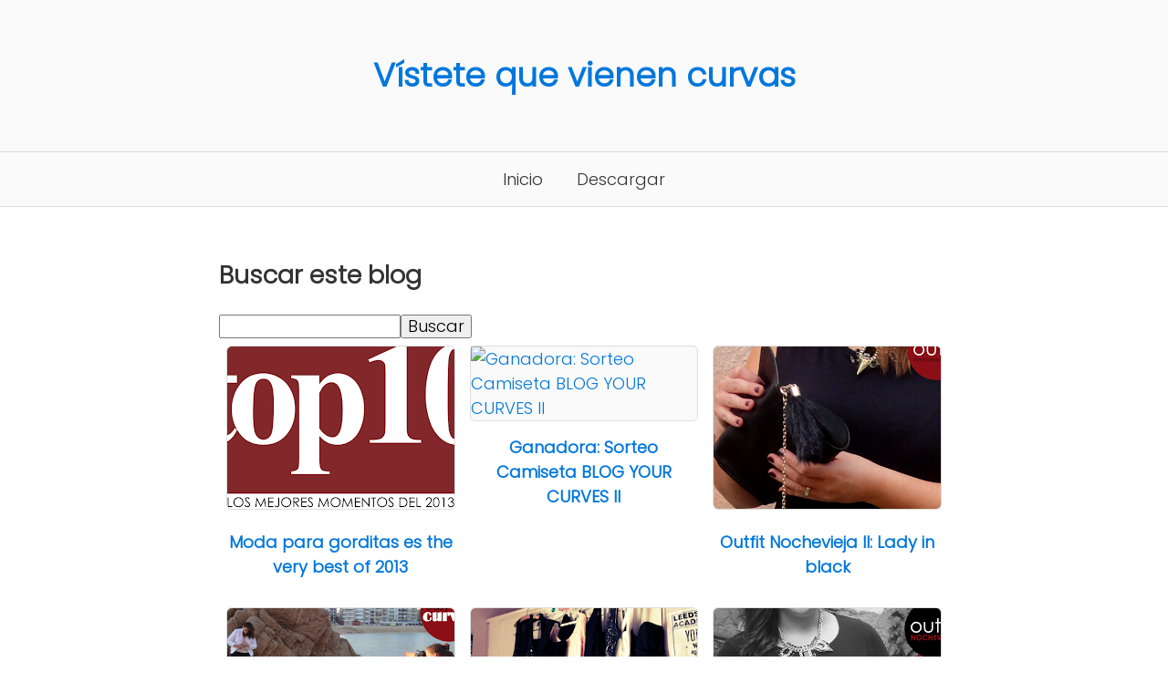

--- FILE ---
content_type: text/html; charset=UTF-8
request_url: https://www.vistetequevienencurvas.com/2013/12/
body_size: 19327
content:
<!DOCTYPE html>
<html lang='es' xml:lang='es' xmlns='http://www.w3.org/1999/xhtml' xmlns:b='http://www.google.com/2005/gml/b' xmlns:data='http://www.google.com/2005/gml/data' xmlns:expr='http://www.google.com/2005/gml/expr'>
<head>
<title>Vístete que vienen curvas</title>
<meta content='text/html; charset=UTF-8' http-equiv='Content-Type'/>
<!-- Chrome, Firefox OS and Opera -->
<meta content='' name='theme-color'/>
<!-- Windows Phone -->
<meta content='' name='msapplication-navbutton-color'/>
<meta content='blogger' name='generator'/>
<link href='https://www.vistetequevienencurvas.com/favicon.ico' rel='icon' type='image/x-icon'/>
<link href='https://www.vistetequevienencurvas.com/2013/12/' rel='canonical'/>
<link rel="alternate" type="application/atom+xml" title="Vístete que vienen curvas - Atom" href="https://www.vistetequevienencurvas.com/feeds/posts/default" />
<link rel="alternate" type="application/rss+xml" title="Vístete que vienen curvas - RSS" href="https://www.vistetequevienencurvas.com/feeds/posts/default?alt=rss" />
<link rel="service.post" type="application/atom+xml" title="Vístete que vienen curvas - Atom" href="https://www.blogger.com/feeds/4330507794636197181/posts/default" />
<!--Can't find substitution for tag [blog.ieCssRetrofitLinks]-->
<meta content='Asesora de Imagen, moda, actitud. Personal shopper, talla grande, plus size, asesora imagen online, compras, shopping, fondo armario, tendencias, xl.' name='description'/>
<meta content='https://www.vistetequevienencurvas.com/2013/12/' property='og:url'/>
<meta content='Vístete que vienen curvas' property='og:title'/>
<meta content='Asesora de Imagen, moda, actitud. Personal shopper, talla grande, plus size, asesora imagen online, compras, shopping, fondo armario, tendencias, xl.' property='og:description'/>
<meta content='width=device-width, user-scalable=no' name='viewport'/>
<link crossorigin='anonymous' href='https://cdnjs.cloudflare.com/ajax/libs/normalize/8.0.1/normalize.min.css' integrity='sha512-NhSC1YmyruXifcj/KFRWoC561YpHpc5Jtzgvbuzx5VozKpWvQ+4nXhPdFgmx8xqexRcpAglTj9sIBWINXa8x5w==' referrerpolicy='no-referrer' rel='stylesheet'/>
<link href='https://fonts.googleapis.com/css2?family=Poppins:wght@300&display=swap' rel='stylesheet'/>
<style id='page-skin-1' type='text/css'><!--
@media only screen and (min-width: 801px) { .index-post img { height: 180px; object-fit: none; } }#Header1,#header-wrap{border-bottom:1px solid var(--color-gray)}#PageList1 ul li a,body{color:var(--color-black)}.index-post h2,body{font-size:18px}#PageList1 ul,#PageList2 ul{list-style-type:none;padding:0}#Header1,.index-post img,.mbtTOC,.post-body img{width:100%}#Header1,.blog-pager,.index-post h2,.mbtTOC span,h1{text-align:center}:root{--color-black:#333;--color-white:#fff;--color-gray:#ddd;--color-high:#07d;--max-width:800px}*{box-sizing:border-box;word-wrap:break-word;overflow-wrap:break-word;max-width:100%}html{scroll-behavior:smooth;line-height:1.5}body{font-family:Poppins,sans-serif}img{border-radius:6px;height:auto}#content-wrapper img,.blog-pager a,.mbtTOC{border:1px solid var(--color-gray)}a{color:var(--color-high);text-decoration:none}.mbtTOC span:hover,a:hover{text-decoration:underline}#Header1{padding:32px}#PageList1{z-index:9999}#PageList1 ul{display:block;margin:0 auto;width:max-content}#PageList1 ul li{display:inline-block}#PageList1 ul li a{padding:16px;display:block}#float-button,.post-footer,.queryMessage{display:none}.content-wrapper{max-width:var(--max-width);margin:0 auto}#content-wrapper{display:flex;flex:0 1 auto;flex-direction:row;flex-wrap:wrap;margin-top:32px;margin-bottom:24px}.blog-posts{display:flex;flex:0 1 auto;flex-direction:row;flex-wrap:wrap}.index-post{display:inline-block;flex-basis:33.33%;max-width:33.33%;padding:8px}#credits,.blog-pager,.mbtTOC,.mbtTOC span{display:block}.blog-pager{padding:16px}.blog-pager a{width:max-content;padding:8px 16px;border-radius:6px}#footer{border-top:1px solid var(--color-gray);padding:16px}#footer a{color:var(--color-dark)}#PageList2 ul{margin-bottom:48px}#PageList2 ul li{padding:8px 0}#credits{margin:16px 0}.separator a{padding:0!important;margin:0!important}@media screen and (max-width:800px){.blog-post,.index-post{padding:8px}#PageList1 ul,#float-button{position:fixed;background-color:var(--color-white)}#PageList1 ul li,#float-button{display:block;text-align:center;font-weight:700}#Header1{border-bottom:none}#Blog1{border:0}.index-post{margin:0;display:block;width:100%;flex-basis:100%;max-width:100%}.post-image-wrap,.post-image-wrap img{width:100%}.post-image-wrap img{object-fit:unset}.post-info{width:100%;float:none}.post-info h2{text-align:center;margin:0}#float-button{z-index:9999;font-size:24px;bottom:4rem;right:1.5rem;width:64px;height:64px;border-radius:50%;padding:1rem;box-shadow:0 5px 10px 0 rgb(0 0 0 / 50%)}#PageList1{background-color:rgba(0,0,0,.45);position:fixed;top:0;width:100%;height:100vh;display:none}#PageList1 ul{border-radius:32px;padding:0;bottom:9rem;right:1rem;width:200px;max-height:400px;overflow-y:scroll}#PageList1 ul li{border-bottom:1px solid var(--color-gray)}}.mbtTOC{border-radius:6px;margin-top:48px;margin-bottom:16px;padding:20px 30px 20px 10px}.mbtTOC ol li,.mbtTOC ul li{padding:15px 0 0;font-size:15px}.mbtTOC span{font-size:20px;padding:0 0 0 15px;user-select:none;margin:0 auto;cursor:pointer}#footer,#header-wrap,.arldzgnMultiRelated,.blog-pager a,.mbtTOC,img{background-color:#fafafa}.arldzgnMultiRelated{margin:15px auto;display:-moz-box;display:-ms-flexbox;display:flex;flex-wrap:nowrap;justify-content:space-between;border:1px solid var(--color-gray);border-radius:6px}.arldzgnMultiRelated .content{padding:8px 15px}.arldzgnMultiRelated .content .text{margin-right:5px;font-weight:700}
--></style>
<script type='text/javascript'> //<![CDATA[
function mbtTOC() {var mbtTOC=i=headlength=gethead=0;headlength = document.getElementById("post-toc").getElementsByTagName("h2").length;for (i = 0; i < headlength; i++){gethead = document.getElementById("post-toc").getElementsByTagName("h2")[i].textContent;document.getElementById("post-toc").getElementsByTagName("h2")[i].setAttribute("id", "h"+i);mbtTOC = "<li><a href='#h"+i+"'>"+gethead+"</a></li>";document.getElementById("mbtTOC").innerHTML += mbtTOC;}}function mbtToggle() {var mbt = document.getElementById('mbtTOC');if (mbt .style.display === 'none') {mbt .style.display = 'block';} else {mbt .style.display = 'none';}}//]]></script>
<meta name='google-adsense-platform-account' content='ca-host-pub-1556223355139109'/>
<meta name='google-adsense-platform-domain' content='blogspot.com'/>

<!-- data-ad-client=ca-pub-4614237044358114 -->

</head>
<body class='archive index'>
<div id='outer-wrapper'>
<div id='header-wrap'>
<div class='header-menu'>
<div class='container row'>
<div class='header-logo section' id='header-logo' name='Logo'><div class='widget Header' data-version='2' id='Header1'>
<div class='header-widget'>
<h1>
<a href='https://www.vistetequevienencurvas.com/'>
Vístete que vienen curvas
</a>
</h1>
</div>
</div></div>
<div class='content-wrapper section' id='header-widgets' name='Menú'><div class='widget PageList' data-version='1' id='PageList1'>
<div class='widget-content'>
<ul>
<li>
<a href='/'>
Inicio
</a>
</li>
<li>
<a href='/p/descargar.html'>
Descargar
</a>
</li>
</ul>
<div class='clear'></div>
</div>
</div></div>
</div>
</div>
</div>
<div class='content-wrapper' id='content-wrapper'>
<div class='container'>
<div id='main-wrapper'>
<div class='main section' id='main' name='Entradas'><div class='widget BlogSearch' data-version='1' id='BlogSearch1'>
<h2 class='title'>Buscar este blog</h2>
<div class='widget-content'>
<div id='BlogSearch1_form'>
<form action='https://www.vistetequevienencurvas.com/search' class='gsc-search-box' target='_top'>
<table cellpadding='0' cellspacing='0' class='gsc-search-box'>
<tbody>
<tr>
<td class='gsc-input'>
<input autocomplete='off' class='gsc-input' name='q' size='10' title='search' type='text' value=''/>
</td>
<td class='gsc-search-button'>
<input class='gsc-search-button' title='search' type='submit' value='Buscar'/>
</td>
</tr>
</tbody>
</table>
</form>
</div>
</div>
<div class='clear'></div>
</div><div class='widget Blog' data-version='2' id='Blog1'>
<div class='queryMessage'>
<span class='query-info query-success'>
Mostrando entradas de diciembre, 2013
</span>
<a class='show-more' href='https://www.vistetequevienencurvas.com/'>
Mostrar todo
</a>
</div>
<div class='blog-posts hfeed index-post-wrap'>
<div class='blog-post hentry index-post'>
<a href='https://www.vistetequevienencurvas.com/2013/12/moda-para-gorditas-es-very-best-of-2013.html'>
<div class='post-image-wrap'>
<img alt='Moda para gorditas es the very best  of 2013 ' class='post-thumb' src='https://blogger.googleusercontent.com/img/b/R29vZ2xl/AVvXsEjbeP3V9fM8mTA-wNVzYctp_0GTJQzpKP3_l56IZYe048F3VU3YXGx7MQq_O7aNXqCo3QBC0xNDUnMBrU2yHd9Z2P67NXOrmRO74WCmyNYYo6iAIkv5rypVm2z1QwaYA2CtG6tSMJzv4Ng/w320/moda+para+gorditas.png'/>
</div>
<div class='post-info'>
<h2 class='post-title'>Moda para gorditas es the very best  of 2013 </h2>
<div class='post-meta'>
</div>
</div>
</a>
</div>
<div class='blog-post hentry index-post'>
<a href='https://www.vistetequevienencurvas.com/2013/12/ganadora-sorteo-camiseta-blog-your.html'>
<div class='post-image-wrap'>
<img alt='Ganadora: Sorteo Camiseta BLOG YOUR CURVES II' class='post-thumb' src='https://lh3.googleusercontent.com/blogger_img_proxy/AEn0k_vpQDtJVd_wBs6K5Bz72hdAZ8Shzj_rpOWiCJY7MM7G1IFFd9Kcu9hsH_qfjclSzvfv54veDftjEQ0W3W3rRTBqa-l6ZJw=w320'/>
</div>
<div class='post-info'>
<h2 class='post-title'>Ganadora: Sorteo Camiseta BLOG YOUR CURVES II</h2>
<div class='post-meta'>
</div>
</div>
</a>
</div>
<div class='blog-post hentry index-post'>
<a href='https://www.vistetequevienencurvas.com/2013/12/outfit-nochevieja-ii-lady-in-black.html'>
<div class='post-image-wrap'>
<img alt='Outfit Nochevieja II: Lady in black' class='post-thumb' src='https://blogger.googleusercontent.com/img/b/R29vZ2xl/AVvXsEi2KywrBc7GrLqyNKEwJPza41-IEMCsciwedNn01PUZBUz_bIrTHMlxw6Ktyr1mZXetLCpahboAihD5TtSg6Uaxp3uFGsq7YoLhomj-8f0v_tyYajuFMLaBxuF76WRnf5tSMgGofrwHOGQ/w320/outfit_vestido_gorditas_talla_grande_vistetequevienencurvas_primark_new_look+%25287%2529.png'/>
</div>
<div class='post-info'>
<h2 class='post-title'>Outfit Nochevieja II: Lady in black</h2>
<div class='post-meta'>
</div>
</div>
</a>
</div>
<div class='blog-post hentry index-post'>
<a href='https://www.vistetequevienencurvas.com/2013/12/fotos-5-trucos-para-salir-bien.html'>
<div class='post-image-wrap'>
<img alt='Fotos: 5 trucos para salir bien' class='post-thumb' src='https://blogger.googleusercontent.com/img/b/R29vZ2xl/AVvXsEiSnJljSUlmiwQBKLt2W_sNeHXXh1EfSRoFlm96sEQGZwviduENPRt3NTK75goaxe6v5FRHuGb5RRRbfMC04P11-EYCo2kuCiNKI2V0pyGq8qP-6XhRojZeBxmhtpPzCLLy-SGY22qwLoE/w320/fotos_trucos_salir_bien_moda_gorditas_vistetequevienencurvas_PHOTO.png'/>
</div>
<div class='post-info'>
<h2 class='post-title'>Fotos: 5 trucos para salir bien</h2>
<div class='post-meta'>
</div>
</div>
</a>
</div>
<div class='blog-post hentry index-post'>
<a href='https://www.vistetequevienencurvas.com/2013/12/los-16-mejores-vestidos-en-talla-grande.html'>
<div class='post-image-wrap'>
<img alt='Los 16 mejores vestidos en talla grande ' class='post-thumb' src='https://blogger.googleusercontent.com/img/b/R29vZ2xl/AVvXsEiDobjKjhXVRNerh5LKn9imJEms0P8UMkBCVCvfidE_Dtlbj9pR2pSZrJFaR9fV7ntMUxn9uR1cN6LK5uOc7USLmsbrs2nvA7eGZhR7s5P13B5rQR2DGvbzxGFn0RkuPCs-UIGx4plk6VA/w320/moda_gorditas_dress_dresses_vestidos.png'/>
</div>
<div class='post-info'>
<h2 class='post-title'>Los 16 mejores vestidos en talla grande </h2>
<div class='post-meta'>
</div>
</div>
</a>
</div>
<div class='blog-post hentry index-post'>
<a href='https://www.vistetequevienencurvas.com/2013/12/outfit-nochevieja-brilli-brilli.html'>
<div class='post-image-wrap'>
<img alt='Outfit Nochevieja: brilli-brilli' class='post-thumb' src='https://blogger.googleusercontent.com/img/b/R29vZ2xl/AVvXsEjETF-x253xLx822vzetIUGHU4gIeJCQSepCNIgzGrl2PfYEjhENtPLGeg5_1zv1bx3AdMnCMkNKEoRYfMiEN2p-1k4ofWIY-TaywjtH-CK0iDauHw6qPDmx2fRNuH3byY-h536wmcXlX8/w320/NAVIDAD_outfit_moda_gorditas_lentejuelas+%25286%2529.png'/>
</div>
<div class='post-info'>
<h2 class='post-title'>Outfit Nochevieja: brilli-brilli</h2>
<div class='post-meta'>
</div>
</div>
</a>
</div>
<div class='blog-post hentry index-post'>
<a href='https://www.vistetequevienencurvas.com/2013/12/blog-your-curves-el-retorno-del-sorteo.html'>
<div class='post-image-wrap'>
<img alt='Blog Your Curves · El Retorno del Sorteo' class='post-thumb' src='https://blogger.googleusercontent.com/img/b/R29vZ2xl/AVvXsEiqIkkHq_7QtW4iQNLryDYw0GLpHW0YODlaxOgLRGaDW-KySp_dFeuuWYHn_Dqd1Ai-VQD7UJl7F-R5RiVT6_7HTaEjEp5HFP_uoTwRjgS-QHZJ0Egma7gJU07gxDTseh0YLj4CGfxSvww/w320/portada_post.png'/>
</div>
<div class='post-info'>
<h2 class='post-title'>Blog Your Curves &#183; El Retorno del Sorteo</h2>
<div class='post-meta'>
</div>
</div>
</a>
</div>
<div class='blog-post hentry index-post'>
<a href='https://www.vistetequevienencurvas.com/2013/12/navidad-outfit-nochebuena.html'>
<div class='post-image-wrap'>
<img alt='Navidad: Outfit Nochebuena' class='post-thumb' src='https://blogger.googleusercontent.com/img/b/R29vZ2xl/AVvXsEiTs-XWOvW6lGXvWxeBTiNgZWlPG2vM_uInmLC-0dmbMtgy6cbOnT4LCizMJtjZIbRf73mg3FSu1km_UlLXmVeDoCaIDjC0pI003LBu2IiF1eiu32IGQWJvyogdmgHlqc6e5Dxw1azAlzg/w320/navidad_outfit_fiestas_plus_size_low_cost_moda_para_gorditas_vistetequevienencurvas_dress_primark+%25289%2529.png'/>
</div>
<div class='post-info'>
<h2 class='post-title'>Navidad: Outfit Nochebuena</h2>
<div class='post-meta'>
</div>
</div>
</a>
</div>
<div class='blog-post hentry index-post'>
<a href='https://www.vistetequevienencurvas.com/2013/12/navidad-10-ideas-sencillas-para.html'>
<div class='post-image-wrap'>
<img alt='Navidad: 10 ideas sencillas para vestirte estas fiestas' class='post-thumb' src='https://blogger.googleusercontent.com/img/b/R29vZ2xl/AVvXsEiWJVO9lcWzmQbJkYezAA2sL-VyMVAVGcffo_kDNFXO8kmj6lCNpIdhdP4-v7JQcPwIx9hwJT4tBIbJzDmpEN-y5KtgmRMzVewj0M-EV-S_XYFWiJ6B8bhNEOj8tpCxYc9Uo5fUUQ4Cpn8/w320/moda_para_gorditas_navidades_plussize.png'/>
</div>
<div class='post-info'>
<h2 class='post-title'>Navidad: 10 ideas sencillas para vestirte estas fiestas</h2>
<div class='post-meta'>
</div>
</div>
</a>
</div>
<div class='blog-post hentry index-post'>
<a href='https://www.vistetequevienencurvas.com/2013/12/misstallas-zapatos-bonitos-para-pies.html'>
<div class='post-image-wrap'>
<img alt='MissTallas · Zapatos bonitos para pies difíciles' class='post-thumb' src='https://blogger.googleusercontent.com/img/b/R29vZ2xl/AVvXsEg8QJFXHav08slZCm3X3x24Dw1gFqh_Ew8FZxLM2IuXM2AwKCZKSqYC7UFrLOXnXH4SX4OcKNdlWdhGYYNP7rvbPswuJYgTNLlvxYMoACorfr0FcYDg35AscuV5ngqpdYbRbJWnze8A2D0/w320/misstallas.png'/>
</div>
<div class='post-info'>
<h2 class='post-title'>MissTallas &#183; Zapatos bonitos para pies difíciles</h2>
<div class='post-meta'>
</div>
</div>
</a>
</div>
<div class='blog-post hentry index-post'>
<a href='https://www.vistetequevienencurvas.com/2013/12/outfit-sudadera-joya.html'>
<div class='post-image-wrap'>
<img alt='Outfit: Sudadera Joya' class='post-thumb' src='https://blogger.googleusercontent.com/img/b/R29vZ2xl/AVvXsEiEhb4X4ej_ZEe2VOpKghZAE_h8H6QnnmCp9KrUTcbkVXzHSoXY9kBvG1spJdFBW0NYpp0J7mb8u8zK6QcAgNnmtxqGKfgVCCcfJHFu9gLF8a72-q6yEyE0kYPxbrB7-f1NZuZuy2wl6X0/w320/moda_para_gorditas_talla_grande_sudadera.png'/>
</div>
<div class='post-info'>
<h2 class='post-title'>Outfit: Sudadera Joya</h2>
<div class='post-meta'>
</div>
</div>
</a>
</div>
<div class='blog-post hentry index-post'>
<a href='https://www.vistetequevienencurvas.com/2013/12/especial-looks-navidad-que-me-compro.html'>
<div class='post-image-wrap'>
<img alt='Especial Looks Navidad · ¿Qué me compro?' class='post-thumb' src='https://blogger.googleusercontent.com/img/b/R29vZ2xl/AVvXsEitd0mtSWpGVF1OcoUAGMov4HL_nPJh0AbwlXy55i_HZR4jZKxaAr1sGgRRcS0zRFgJsDhSqrLxPXeVhuBn4ybS09RQ2Lo3IvUHBXrdOuwYdNHEMYSCHo-WfOMThHKsSmC63if40Gp2JIg/w320/MODA_para_gorditas_plus_size_talla_Grande.png'/>
</div>
<div class='post-info'>
<h2 class='post-title'>Especial Looks Navidad &#183; &#191;Qué me compro?</h2>
<div class='post-meta'>
</div>
</div>
</a>
</div>
<div class='blog-post hentry index-post'>
<a href='https://www.vistetequevienencurvas.com/2013/12/outfit-un-vestido-de-fiesta-vip.html'>
<div class='post-image-wrap'>
<img alt='Outfit: Un vestido de fiesta VIP' class='post-thumb' src='https://blogger.googleusercontent.com/img/b/R29vZ2xl/AVvXsEgyCdBCkKL41Sc3x7Bima_Vv5KSPNQsLwcNNwGyhP_tfaikby5d4wXtSteYaKLqRw1h78ru-KaLgFql3Ao0Fl8CrKashvz2N1JnqPTTFJx_c_uzYUy2zjt3YChfsleZhL0HiaHOAseR62g/w320/NAVIDAD_moda_para_gorditas_vestido_talla_grande.png'/>
</div>
<div class='post-info'>
<h2 class='post-title'>Outfit: Un vestido de fiesta VIP</h2>
<div class='post-meta'>
</div>
</div>
</a>
</div>
<div class='blog-post hentry index-post'>
<a href='https://www.vistetequevienencurvas.com/2013/12/trash-bag-mejor-que-muchos-vestidos.html'>
<div class='post-image-wrap'>
<img alt='Trash Bag · ¡mejor que muchos vestidos!' class='post-thumb' src='https://blogger.googleusercontent.com/img/b/R29vZ2xl/AVvXsEiL6viVzHNj-15ThWvYykQYwW42X79OOIdSS502w6zaSj8QtUGop5j81GTTb4u5WWyTxkx7PDP24DYZUiWQwQcKlbIA-HNAlFoJbFL0d8LKshxn2BW8VwumohIKpNC7NWIkatF315sMOFc/w320/moda+para+gorditas+vestido+talla+grande.png'/>
</div>
<div class='post-info'>
<h2 class='post-title'>Trash Bag &#183; &#161;mejor que muchos vestidos!</h2>
<div class='post-meta'>
</div>
</div>
</a>
</div>
<div class='blog-post hentry index-post'>
<a href='https://www.vistetequevienencurvas.com/2013/12/outfit-no-sin-mi-sombrero.html'>
<div class='post-image-wrap'>
<img alt='Outfit: No sin mi sombrero' class='post-thumb' src='https://blogger.googleusercontent.com/img/b/R29vZ2xl/AVvXsEgzrP18r23cvJ9tKJ3G204w9yQy7QOOyyDKalbDWMsIUNLo74YZwT_CAJ0mMWy5wIaqJYQkLZaJF3gWaN8EZCSOwtCVqo2aIImTMRbj6zAB48jQ0wLKB6MXYVCRmjisRtObnTFc4OE7wag/w320/moda_para_gorditas_curvy_curvas_plus_size_outfit_talla_grande_low_cost_vistetequevienencurvas+%286%29.png'/>
</div>
<div class='post-info'>
<h2 class='post-title'>Outfit: No sin mi sombrero</h2>
<div class='post-meta'>
</div>
</div>
</a>
</div>
<div class='blog-post hentry index-post'>
<a href='https://www.vistetequevienencurvas.com/2013/12/violeta-by-mango-la-polemica-curvy-news.html'>
<div class='post-image-wrap'>
<img alt='Violeta by Mango: La polémica · Curvy News' class='post-thumb' src='https://blogger.googleusercontent.com/img/b/R29vZ2xl/AVvXsEhgLYh9jaMg4LbKAXK98O3hbFSXj7IsHwzM6hoVqAZh-rVnzte-UnANRmeNJwP62Pr24r2fxpy_Y2n-GPKnLBvZHCCZP8c_EWim0Oj4L0Hw1ZepmoOnfi4NGy6VupY8k240OQKJ0Vr8YiE/w320/violeta_by_mango_crystal_renn.png'/>
</div>
<div class='post-info'>
<h2 class='post-title'>Violeta by Mango: La polémica &#183; Curvy News</h2>
<div class='post-meta'>
</div>
</div>
</a>
</div>
<div class='blog-post hentry index-post'>
<a href='https://www.vistetequevienencurvas.com/2013/12/objetivo-hacer-apologia-de-la-obesidad.html'>
<div class='post-image-wrap'>
<img alt='Objetivo: Hacer apología de la obesidad' class='post-thumb' src='https://blogger.googleusercontent.com/img/b/R29vZ2xl/AVvXsEgrPUFLwIU7m-KgRvBuBoD2D7fIF9zMJIt4-tTo9aUu8_KvyxHmehRLxravvem-wRYM-_6CeHoshRWGS89tzpkI7MoExiUDNRGG-uTDCxJZ9Z8fFtklMgDitrpq92eLjAckd6c2VfnXHtY/w320/gorda_autoestima_vistetequevienencurvas.png'/>
</div>
<div class='post-info'>
<h2 class='post-title'>Objetivo: Hacer apología de la obesidad</h2>
<div class='post-meta'>
</div>
</div>
</a>
</div>
<div class='blog-post hentry index-post'>
<a href='https://www.vistetequevienencurvas.com/2013/12/violeta-by-mango-iii-curvy-news.html'>
<div class='post-image-wrap'>
<img alt='Violeta by Mango III · Curvy News ' class='post-thumb' src='https://blogger.googleusercontent.com/img/b/R29vZ2xl/AVvXsEhGS2sFcKKILZ1pxX5fCLT_ED5ffmLl5zhXS01S0ggG-CsbtYiPO-jseant8OIq3KMINuaHnMwIg6FYwzl37va0cPaH7KbjDrW7rJ9drahvbKddBRxRhBxXgYnZfldgm7se3yejhOSozIk/w320/violeta_by_mango.png'/>
</div>
<div class='post-info'>
<h2 class='post-title'>Violeta by Mango III &#183; Curvy News </h2>
<div class='post-meta'>
</div>
</div>
</a>
</div>
<div class='blog-post hentry index-post'>
<a href='https://www.vistetequevienencurvas.com/2013/12/regalos-personales-y-con-encantao-ideas.html'>
<div class='post-image-wrap'>
<img alt='Regalos personales y con encanto - Ideas para Navidad' class='post-thumb' src='https://blogger.googleusercontent.com/img/b/R29vZ2xl/AVvXsEhivtKonpSJeqgiTUYAE3MoVhRM2gFDZrpv6K6n0tsr46Tcor_2biNWrBC24mk-CCGkZyjN8gXzVooHaIy4I4qAfdMJXp2bkGxtWhZY3CqTRkUiClWiKGVngLNU4-j97l1cVWl52eayutU/w320/10_regalos_para_el_amigo_invisible_presents_vistetequevienencurvas.png'/>
</div>
<div class='post-info'>
<h2 class='post-title'>Regalos personales y con encanto - Ideas para Navidad</h2>
<div class='post-meta'>
</div>
</div>
</a>
</div>
<div class='blog-post hentry index-post'>
<a href='https://www.vistetequevienencurvas.com/2013/12/outfit-tartan-dress.html'>
<div class='post-image-wrap'>
<img alt='Outfit: Tartán Dress' class='post-thumb' src='https://blogger.googleusercontent.com/img/b/R29vZ2xl/AVvXsEitizDWfp6IT-2X78RwAYIL4SseRd3rhs6wTN_VgTZms58jN0j_M58eLGeO7TJcMc3ry_hkyuPRC9sbCO77drxk5kmVtVl6LH6YQgHc63I46od97hmIAKtZIu926tEwu7ObPsIlisFNjAA/w320/soy_gorda_moda_gorditas_cuadros_tart%25C3%25A1n_dress_outfit_coat_abrigo_vistetequevienencurvas+%25284%2529.png'/>
</div>
<div class='post-info'>
<h2 class='post-title'>Outfit: Tartán Dress</h2>
<div class='post-meta'>
</div>
</div>
</a>
</div>
<div class='blog-post hentry index-post'>
<a href='https://www.vistetequevienencurvas.com/2013/12/ganadoras-participantes-sorteo-benize.html'>
<div class='post-image-wrap'>
<img alt='GANADORAS - Participantes sorteo Benize' class='post-thumb' src='https://blogger.googleusercontent.com/img/b/R29vZ2xl/AVvXsEgbTIW9jswEtPZBdn-v9QbjmJp7mv0MGbcz8lvCw-ca2uIHzn31n7Lo28BEYgtc7lQvRoq3UKmdc83kRRuxlrmLXNd3a6j51Ofbup1b83NGrvbOYdIqRoWpbdXP-eTraXCCpjdmmVgJhFQ/w320/twittervistetequevienencurvas.jpg'/>
</div>
<div class='post-info'>
<h2 class='post-title'>GANADORAS - Participantes sorteo Benize</h2>
<div class='post-meta'>
</div>
</div>
</a>
</div>
<div class='blog-post hentry index-post'>
<a href='https://www.vistetequevienencurvas.com/2013/12/diciembre-te-amo.html'>
<div class='post-image-wrap'>
<img alt='Diciembre... ¡Te Amo!' class='post-thumb' src='https://blogger.googleusercontent.com/img/b/R29vZ2xl/AVvXsEhkzETyWtMqnTyPLn5teGsHLEn_DEAKglMAil5C38r4fY2HjzI_UrzBSnohdF7FCar4Y040P01e_8Iws6pz5yGuQmKyjy42HZdDjHi4OJYTT9du47zsAmCsIB5kuTuNQNZ0cUs96xxUG5I/w320/diciembre_te_amo.jpg'/>
</div>
<div class='post-info'>
<h2 class='post-title'>Diciembre... &#161;Te Amo!</h2>
<div class='post-meta'>
</div>
</div>
</a>
</div>
<div class='blog-post hentry index-post'>
<a href='https://www.vistetequevienencurvas.com/2013/12/40-vestidos-para-celebrar-la-navidad.html'>
<div class='post-image-wrap'>
<img alt='40 Vestidos para celebrar la Navidad- ¿Qué me compro?' class='post-thumb' src='https://blogger.googleusercontent.com/img/b/R29vZ2xl/AVvXsEgSotk7H14XJQ9AiIPCNUgua1sVPChI2skYgejr3fpnYE9gxTMbDfAwXPc2Q_txv8TnH7oOHIgkUN-NjqeP0Y_yagGD0sbphCxvEcWBeqfVde84xk2Xyh1yw69n9TDJt37ADofoQpw0iWQ/w320/moda_para_gorditas_vestidos_dress_talla_Grande_vistetequevienencurvas.png'/>
</div>
<div class='post-info'>
<h2 class='post-title'>40 Vestidos para celebrar la Navidad- &#191;Qué me compro?</h2>
<div class='post-meta'>
</div>
</div>
</a>
</div>
<div class='blog-post hentry index-post'>
<a href='https://www.vistetequevienencurvas.com/2013/12/the-big-sisters.html'>
<div class='post-image-wrap'>
<img alt='The (Big) Sisters' class='post-thumb' src='https://blogger.googleusercontent.com/img/b/R29vZ2xl/AVvXsEgmoczjSUmZCQiVgYc885VfVIy_bElFYQyDN1mnYbHnkbnu54a08q7HBH00sMqz5KfVYbSAPQfJbBBP8jOTbMfd4QNa6gUP29u_BMXW4s8LSI0On2HU1ZAMME5N2DTrEHmogK1r4Ar-Qjk/w320/outfit_plus_size_talla_Grande_moda_gorditas_jersey_zara_polipiel_blog_moda_vistetequevienencurvas+%25289%2529.jpg'/>
</div>
<div class='post-info'>
<h2 class='post-title'>The (Big) Sisters</h2>
<div class='post-meta'>
</div>
</div>
</a>
</div>
<div class='blog-post hentry index-post'>
<a href='https://www.vistetequevienencurvas.com/2013/12/que-talla-eres-gorda.html'>
<div class='post-image-wrap'>
<img alt='¿Qué talla eres? Gorda' class='post-thumb' src='https://blogger.googleusercontent.com/img/b/R29vZ2xl/AVvXsEiMsJRpJIq0DSEEGKlyzMunKVU37Uz08_5zy7bI4nCIQWJ5m_bzk1YmPYzmTmUnKiJ8acKP-TbJjQINdLy87c41jpVtD_WIMVs6F7QyIhBXJ1xpwJIZIBbSVdSrU0LALvWQvmrtpZXZvD4/w320/outfit_moda_gorditas_blogger_moda_bloguer_plus_size_big_girls_vaqueros_jeans_vistetequevienencurvas+%25288%2529.jpg'/>
</div>
<div class='post-info'>
<h2 class='post-title'>&#191;Qué talla eres? Gorda</h2>
<div class='post-meta'>
</div>
</div>
</a>
</div>
<div class='blog-post hentry index-post'>
<a href='https://www.vistetequevienencurvas.com/2013/12/outfit-i-love-knitwear.html'>
<div class='post-image-wrap'>
<img alt='Outfit: I love Knitwear' class='post-thumb' src='https://blogger.googleusercontent.com/img/b/R29vZ2xl/AVvXsEj6BH-ahGGtVlC-PDvByyfv613ixqUV0totFF7hDWgNDGn_iUQ0ggnNFonK1MiKPs13qfMr8_kjIbNFa4cA8iCdM_5smpT_DJo_aWGsz0aY_Cck1GKSZCjmdGUsHp3ejg7HbtehB0oMYwo/w320/Outfit_talla_grande_plus_size_blog_de_moda_gorditas_vistetequevienencurvas+%25289%2529.jpg'/>
</div>
<div class='post-info'>
<h2 class='post-title'>Outfit: I love Knitwear</h2>
<div class='post-meta'>
</div>
</div>
</a>
</div>
</div>
<div class='blog-pager' id='blog-pager'>
<a class='blog-pager-newer-link' href='https://www.vistetequevienencurvas.com/search?updated-max=2014-01-27T08:30:00%2B01:00&max-results=9&reverse-paginate=true' id='Blog1_blog-pager-newer-link' title='Entradas más recientes'><</a>
<a class='blog-pager-older-link' href='https://www.vistetequevienencurvas.com/search?updated-max=2013-12-02T10:02:00%2B01:00&max-results=9' id='Blog1_blog-pager-older-link' title='Entradas antiguas'>></a>
</div>
</div><div class='widget Label' data-version='1' id='Label1'>
<h2>Etiquetas</h2>
<div class='widget-content cloud-label-widget-content'>
<span class='label-size label-size-5'>
<a dir='ltr' href='https://www.vistetequevienencurvas.com/search/label/outfit'>outfit</a>
</span>
<span class='label-size label-size-4'>
<a dir='ltr' href='https://www.vistetequevienencurvas.com/search/label/vestido'>vestido</a>
</span>
<span class='label-size label-size-4'>
<a dir='ltr' href='https://www.vistetequevienencurvas.com/search/label/look%20d%C3%ADa'>look día</a>
</span>
<span class='label-size label-size-4'>
<a dir='ltr' href='https://www.vistetequevienencurvas.com/search/label/sorteo'>sorteo</a>
</span>
<span class='label-size label-size-4'>
<a dir='ltr' href='https://www.vistetequevienencurvas.com/search/label/jeans'>jeans</a>
</span>
<span class='label-size label-size-4'>
<a dir='ltr' href='https://www.vistetequevienencurvas.com/search/label/shopping%20guide'>shopping guide</a>
</span>
<span class='label-size label-size-4'>
<a dir='ltr' href='https://www.vistetequevienencurvas.com/search/label/primark'>primark</a>
</span>
<span class='label-size label-size-4'>
<a dir='ltr' href='https://www.vistetequevienencurvas.com/search/label/reflexiones'>reflexiones</a>
</span>
<span class='label-size label-size-4'>
<a dir='ltr' href='https://www.vistetequevienencurvas.com/search/label/looks'>looks</a>
</span>
<span class='label-size label-size-4'>
<a dir='ltr' href='https://www.vistetequevienencurvas.com/search/label/talla%20grande'>talla grande</a>
</span>
<span class='label-size label-size-4'>
<a dir='ltr' href='https://www.vistetequevienencurvas.com/search/label/tendencia'>tendencia</a>
</span>
<span class='label-size label-size-4'>
<a dir='ltr' href='https://www.vistetequevienencurvas.com/search/label/hm'>hm</a>
</span>
<span class='label-size label-size-4'>
<a dir='ltr' href='https://www.vistetequevienencurvas.com/search/label/easy%20curves'>easy curves</a>
</span>
<span class='label-size label-size-3'>
<a dir='ltr' href='https://www.vistetequevienencurvas.com/search/label/entretiempo'>entretiempo</a>
</span>
<span class='label-size label-size-3'>
<a dir='ltr' href='https://www.vistetequevienencurvas.com/search/label/shorts'>shorts</a>
</span>
<span class='label-size label-size-3'>
<a dir='ltr' href='https://www.vistetequevienencurvas.com/search/label/blazer'>blazer</a>
</span>
<span class='label-size label-size-3'>
<a dir='ltr' href='https://www.vistetequevienencurvas.com/search/label/personal%20shopper'>personal shopper</a>
</span>
<span class='label-size label-size-3'>
<a dir='ltr' href='https://www.vistetequevienencurvas.com/search/label/zapatos%20de%20tac%C3%B3n'>zapatos de tacón</a>
</span>
<span class='label-size label-size-3'>
<a dir='ltr' href='https://www.vistetequevienencurvas.com/search/label/curvy%20news'>curvy news</a>
</span>
<span class='label-size label-size-3'>
<a dir='ltr' href='https://www.vistetequevienencurvas.com/search/label/look%20verano'>look verano</a>
</span>
<span class='label-size label-size-3'>
<a dir='ltr' href='https://www.vistetequevienencurvas.com/search/label/moda%20xl'>moda xl</a>
</span>
<span class='label-size label-size-3'>
<a dir='ltr' href='https://www.vistetequevienencurvas.com/search/label/%C2%BFyo%20dieta%3F%20no%20gracias%20yo%20quiero%20adelgazar'>&#191;yo dieta? no gracias yo quiero adelgazar</a>
</span>
<span class='label-size label-size-3'>
<a dir='ltr' href='https://www.vistetequevienencurvas.com/search/label/falda'>falda</a>
</span>
<span class='label-size label-size-3'>
<a dir='ltr' href='https://www.vistetequevienencurvas.com/search/label/happy%20shopping'>happy shopping</a>
</span>
<span class='label-size label-size-3'>
<a dir='ltr' href='https://www.vistetequevienencurvas.com/search/label/navidad'>navidad</a>
</span>
<span class='label-size label-size-3'>
<a dir='ltr' href='https://www.vistetequevienencurvas.com/search/label/sandalias'>sandalias</a>
</span>
<span class='label-size label-size-3'>
<a dir='ltr' href='https://www.vistetequevienencurvas.com/search/label/talla%20xl'>talla xl</a>
</span>
<span class='label-size label-size-3'>
<a dir='ltr' href='https://www.vistetequevienencurvas.com/search/label/cu%C3%B1as'>cuñas</a>
</span>
<span class='label-size label-size-3'>
<a dir='ltr' href='https://www.vistetequevienencurvas.com/search/label/BENIZE'>BENIZE</a>
</span>
<span class='label-size label-size-3'>
<a dir='ltr' href='https://www.vistetequevienencurvas.com/search/label/abrigo'>abrigo</a>
</span>
<span class='label-size label-size-3'>
<a dir='ltr' href='https://www.vistetequevienencurvas.com/search/label/evento'>evento</a>
</span>
<span class='label-size label-size-3'>
<a dir='ltr' href='https://www.vistetequevienencurvas.com/search/label/shopping'>shopping</a>
</span>
<span class='label-size label-size-3'>
<a dir='ltr' href='https://www.vistetequevienencurvas.com/search/label/autoestima'>autoestima</a>
</span>
<span class='label-size label-size-3'>
<a dir='ltr' href='https://www.vistetequevienencurvas.com/search/label/bershka'>bershka</a>
</span>
<span class='label-size label-size-3'>
<a dir='ltr' href='https://www.vistetequevienencurvas.com/search/label/bolsos'>bolsos</a>
</span>
<span class='label-size label-size-3'>
<a dir='ltr' href='https://www.vistetequevienencurvas.com/search/label/boyfriend'>boyfriend</a>
</span>
<span class='label-size label-size-3'>
<a dir='ltr' href='https://www.vistetequevienencurvas.com/search/label/dorothy%20perkins'>dorothy perkins</a>
</span>
<span class='label-size label-size-3'>
<a dir='ltr' href='https://www.vistetequevienencurvas.com/search/label/plus%20size'>plus size</a>
</span>
<span class='label-size label-size-3'>
<a dir='ltr' href='https://www.vistetequevienencurvas.com/search/label/rebajas'>rebajas</a>
</span>
<span class='label-size label-size-3'>
<a dir='ltr' href='https://www.vistetequevienencurvas.com/search/label/asos'>asos</a>
</span>
<span class='label-size label-size-3'>
<a dir='ltr' href='https://www.vistetequevienencurvas.com/search/label/chaqueta%20tejana'>chaqueta tejana</a>
</span>
<span class='label-size label-size-3'>
<a dir='ltr' href='https://www.vistetequevienencurvas.com/search/label/compras%20online'>compras online</a>
</span>
<span class='label-size label-size-3'>
<a dir='ltr' href='https://www.vistetequevienencurvas.com/search/label/navy'>navy</a>
</span>
<span class='label-size label-size-3'>
<a dir='ltr' href='https://www.vistetequevienencurvas.com/search/label/qu%C3%A9%20me%20compro'>qué me compro</a>
</span>
<span class='label-size label-size-3'>
<a dir='ltr' href='https://www.vistetequevienencurvas.com/search/label/YO%20DIETA%3F%3F%3F%20NI%20HABLAR'>YO DIETA??? NI HABLAR</a>
</span>
<span class='label-size label-size-3'>
<a dir='ltr' href='https://www.vistetequevienencurvas.com/search/label/bbc'>bbc</a>
</span>
<span class='label-size label-size-3'>
<a dir='ltr' href='https://www.vistetequevienencurvas.com/search/label/botas'>botas</a>
</span>
<span class='label-size label-size-3'>
<a dir='ltr' href='https://www.vistetequevienencurvas.com/search/label/sombrero'>sombrero</a>
</span>
<span class='label-size label-size-3'>
<a dir='ltr' href='https://www.vistetequevienencurvas.com/search/label/BEAUTY%20EXPRESS'>BEAUTY EXPRESS</a>
</span>
<span class='label-size label-size-3'>
<a dir='ltr' href='https://www.vistetequevienencurvas.com/search/label/blanco'>blanco</a>
</span>
<span class='label-size label-size-3'>
<a dir='ltr' href='https://www.vistetequevienencurvas.com/search/label/superzapato.com'>superzapato.com</a>
</span>
<span class='label-size label-size-3'>
<a dir='ltr' href='https://www.vistetequevienencurvas.com/search/label/especial%20navidad'>especial navidad</a>
</span>
<span class='label-size label-size-3'>
<a dir='ltr' href='https://www.vistetequevienencurvas.com/search/label/forever21'>forever21</a>
</span>
<span class='label-size label-size-3'>
<a dir='ltr' href='https://www.vistetequevienencurvas.com/search/label/look%20noche'>look noche</a>
</span>
<span class='label-size label-size-3'>
<a dir='ltr' href='https://www.vistetequevienencurvas.com/search/label/zara'>zara</a>
</span>
<span class='label-size label-size-3'>
<a dir='ltr' href='https://www.vistetequevienencurvas.com/search/label/POR%20TU%20ZAPATO%20MA-TO'>POR TU ZAPATO MA-TO</a>
</span>
<span class='label-size label-size-3'>
<a dir='ltr' href='https://www.vistetequevienencurvas.com/search/label/TAILLE%20PLUS'>TAILLE PLUS</a>
</span>
<span class='label-size label-size-3'>
<a dir='ltr' href='https://www.vistetequevienencurvas.com/search/label/camisa%20blanca'>camisa blanca</a>
</span>
<span class='label-size label-size-3'>
<a dir='ltr' href='https://www.vistetequevienencurvas.com/search/label/complementos'>complementos</a>
</span>
<span class='label-size label-size-3'>
<a dir='ltr' href='https://www.vistetequevienencurvas.com/search/label/entulinea'>entulinea</a>
</span>
<span class='label-size label-size-3'>
<a dir='ltr' href='https://www.vistetequevienencurvas.com/search/label/look'>look</a>
</span>
<span class='label-size label-size-3'>
<a dir='ltr' href='https://www.vistetequevienencurvas.com/search/label/RESULTADOS%20SORTEO'>RESULTADOS SORTEO</a>
</span>
<span class='label-size label-size-3'>
<a dir='ltr' href='https://www.vistetequevienencurvas.com/search/label/la%20redoute'>la redoute</a>
</span>
<span class='label-size label-size-3'>
<a dir='ltr' href='https://www.vistetequevienencurvas.com/search/label/LOOK%20FIESTA'>LOOK FIESTA</a>
</span>
<span class='label-size label-size-3'>
<a dir='ltr' href='https://www.vistetequevienencurvas.com/search/label/ax%20paris'>ax paris</a>
</span>
<span class='label-size label-size-3'>
<a dir='ltr' href='https://www.vistetequevienencurvas.com/search/label/biker'>biker</a>
</span>
<span class='label-size label-size-3'>
<a dir='ltr' href='https://www.vistetequevienencurvas.com/search/label/trench'>trench</a>
</span>
<span class='label-size label-size-3'>
<a dir='ltr' href='https://www.vistetequevienencurvas.com/search/label/violeta'>violeta</a>
</span>
<span class='label-size label-size-3'>
<a dir='ltr' href='https://www.vistetequevienencurvas.com/search/label/CAZADORA'>CAZADORA</a>
</span>
<span class='label-size label-size-3'>
<a dir='ltr' href='https://www.vistetequevienencurvas.com/search/label/SAN%20VALENT%C3%8DN'>SAN VALENTÍN</a>
</span>
<span class='label-size label-size-3'>
<a dir='ltr' href='https://www.vistetequevienencurvas.com/search/label/bailarinas'>bailarinas</a>
</span>
<span class='label-size label-size-3'>
<a dir='ltr' href='https://www.vistetequevienencurvas.com/search/label/chaleco'>chaleco</a>
</span>
<span class='label-size label-size-3'>
<a dir='ltr' href='https://www.vistetequevienencurvas.com/search/label/colores%20fluor'>colores fluor</a>
</span>
<span class='label-size label-size-3'>
<a dir='ltr' href='https://www.vistetequevienencurvas.com/search/label/lencer%C3%ADa'>lencería</a>
</span>
<span class='label-size label-size-3'>
<a dir='ltr' href='https://www.vistetequevienencurvas.com/search/label/look%20oto%C3%B1o'>look otoño</a>
</span>
<span class='label-size label-size-3'>
<a dir='ltr' href='https://www.vistetequevienencurvas.com/search/label/moda%20ba%C3%B1o'>moda baño</a>
</span>
<span class='label-size label-size-3'>
<a dir='ltr' href='https://www.vistetequevienencurvas.com/search/label/parka'>parka</a>
</span>
<span class='label-size label-size-3'>
<a dir='ltr' href='https://www.vistetequevienencurvas.com/search/label/PRIMAVERA'>PRIMAVERA</a>
</span>
<span class='label-size label-size-3'>
<a dir='ltr' href='https://www.vistetequevienencurvas.com/search/label/b%C3%A1sicos%20primavera'>básicos primavera</a>
</span>
<span class='label-size label-size-3'>
<a dir='ltr' href='https://www.vistetequevienencurvas.com/search/label/chaleco%20pelo'>chaleco pelo</a>
</span>
<span class='label-size label-size-3'>
<a dir='ltr' href='https://www.vistetequevienencurvas.com/search/label/regalos'>regalos</a>
</span>
<span class='label-size label-size-3'>
<a dir='ltr' href='https://www.vistetequevienencurvas.com/search/label/zalando'>zalando</a>
</span>
<span class='label-size label-size-2'>
<a dir='ltr' href='https://www.vistetequevienencurvas.com/search/label/BLOGGER'>BLOGGER</a>
</span>
<span class='label-size label-size-2'>
<a dir='ltr' href='https://www.vistetequevienencurvas.com/search/label/GO%20TO%20the%20beach'>GO TO the beach</a>
</span>
<span class='label-size label-size-2'>
<a dir='ltr' href='https://www.vistetequevienencurvas.com/search/label/MAXI%20DRESS'>MAXI DRESS</a>
</span>
<span class='label-size label-size-2'>
<a dir='ltr' href='https://www.vistetequevienencurvas.com/search/label/asesora%20de%20imagen'>asesora de imagen</a>
</span>
<span class='label-size label-size-2'>
<a dir='ltr' href='https://www.vistetequevienencurvas.com/search/label/asim%C3%A9trico'>asimétrico</a>
</span>
<span class='label-size label-size-2'>
<a dir='ltr' href='https://www.vistetequevienencurvas.com/search/label/clutch'>clutch</a>
</span>
<span class='label-size label-size-2'>
<a dir='ltr' href='https://www.vistetequevienencurvas.com/search/label/compras'>compras</a>
</span>
<span class='label-size label-size-2'>
<a dir='ltr' href='https://www.vistetequevienencurvas.com/search/label/denim'>denim</a>
</span>
<span class='label-size label-size-2'>
<a dir='ltr' href='https://www.vistetequevienencurvas.com/search/label/foulard'>foulard</a>
</span>
<span class='label-size label-size-2'>
<a dir='ltr' href='https://www.vistetequevienencurvas.com/search/label/must%20de%20la%20semana'>must de la semana</a>
</span>
<span class='label-size label-size-2'>
<a dir='ltr' href='https://www.vistetequevienencurvas.com/search/label/new%20look'>new look</a>
</span>
<span class='label-size label-size-2'>
<a dir='ltr' href='https://www.vistetequevienencurvas.com/search/label/MENBUR'>MENBUR</a>
</span>
<span class='label-size label-size-2'>
<a dir='ltr' href='https://www.vistetequevienencurvas.com/search/label/animal%20print'>animal print</a>
</span>
<span class='label-size label-size-2'>
<a dir='ltr' href='https://www.vistetequevienencurvas.com/search/label/concurso'>concurso</a>
</span>
<span class='label-size label-size-2'>
<a dir='ltr' href='https://www.vistetequevienencurvas.com/search/label/look%20boda'>look boda</a>
</span>
<span class='label-size label-size-2'>
<a dir='ltr' href='https://www.vistetequevienencurvas.com/search/label/mango'>mango</a>
</span>
<span class='label-size label-size-2'>
<a dir='ltr' href='https://www.vistetequevienencurvas.com/search/label/night%20look'>night look</a>
</span>
<span class='label-size label-size-2'>
<a dir='ltr' href='https://www.vistetequevienencurvas.com/search/label/stradivarius'>stradivarius</a>
</span>
<span class='label-size label-size-2'>
<a dir='ltr' href='https://www.vistetequevienencurvas.com/search/label/BA%C3%91ADOR'>BAÑADOR</a>
</span>
<span class='label-size label-size-2'>
<a dir='ltr' href='https://www.vistetequevienencurvas.com/search/label/MARY%20PAZ'>MARY PAZ</a>
</span>
<span class='label-size label-size-2'>
<a dir='ltr' href='https://www.vistetequevienencurvas.com/search/label/armario%20feliz'>armario feliz</a>
</span>
<span class='label-size label-size-2'>
<a dir='ltr' href='https://www.vistetequevienencurvas.com/search/label/como%20ser%20un%20reloj%20de%20arena'>como ser un reloj de arena</a>
</span>
<span class='label-size label-size-2'>
<a dir='ltr' href='https://www.vistetequevienencurvas.com/search/label/eventos'>eventos</a>
</span>
<span class='label-size label-size-2'>
<a dir='ltr' href='https://www.vistetequevienencurvas.com/search/label/mequieroquierete'>mequieroquierete</a>
</span>
<span class='label-size label-size-2'>
<a dir='ltr' href='https://www.vistetequevienencurvas.com/search/label/moda'>moda</a>
</span>
<span class='label-size label-size-2'>
<a dir='ltr' href='https://www.vistetequevienencurvas.com/search/label/%23mujeresREALEStodas'>#mujeresREALEStodas</a>
</span>
<span class='label-size label-size-2'>
<a dir='ltr' href='https://www.vistetequevienencurvas.com/search/label/Tienda%20xl'>Tienda xl</a>
</span>
<span class='label-size label-size-2'>
<a dir='ltr' href='https://www.vistetequevienencurvas.com/search/label/YO%20instagrameo%20T%C3%9A%20INSTAGRAMEAS'>YO instagrameo TÚ INSTAGRAMEAS</a>
</span>
<span class='label-size label-size-2'>
<a dir='ltr' href='https://www.vistetequevienencurvas.com/search/label/bikini'>bikini</a>
</span>
<span class='label-size label-size-2'>
<a dir='ltr' href='https://www.vistetequevienencurvas.com/search/label/botines'>botines</a>
</span>
<span class='label-size label-size-2'>
<a dir='ltr' href='https://www.vistetequevienencurvas.com/search/label/camisa'>camisa</a>
</span>
<span class='label-size label-size-2'>
<a dir='ltr' href='https://www.vistetequevienencurvas.com/search/label/cinturon'>cinturon</a>
</span>
<span class='label-size label-size-2'>
<a dir='ltr' href='https://www.vistetequevienencurvas.com/search/label/debate'>debate</a>
</span>
<span class='label-size label-size-2'>
<a dir='ltr' href='https://www.vistetequevienencurvas.com/search/label/inspiracion'>inspiracion</a>
</span>
<span class='label-size label-size-2'>
<a dir='ltr' href='https://www.vistetequevienencurvas.com/search/label/kimono'>kimono</a>
</span>
<span class='label-size label-size-2'>
<a dir='ltr' href='https://www.vistetequevienencurvas.com/search/label/mar%26nua'>mar&amp;nua</a>
</span>
<span class='label-size label-size-2'>
<a dir='ltr' href='https://www.vistetequevienencurvas.com/search/label/perfecto'>perfecto</a>
</span>
<span class='label-size label-size-2'>
<a dir='ltr' href='https://www.vistetequevienencurvas.com/search/label/playa'>playa</a>
</span>
<span class='label-size label-size-2'>
<a dir='ltr' href='https://www.vistetequevienencurvas.com/search/label/recetas%20villa%20curvas'>recetas villa curvas</a>
</span>
<span class='label-size label-size-2'>
<a dir='ltr' href='https://www.vistetequevienencurvas.com/search/label/tejanos'>tejanos</a>
</span>
<span class='label-size label-size-2'>
<a dir='ltr' href='https://www.vistetequevienencurvas.com/search/label/tiendas%20online'>tiendas online</a>
</span>
<span class='label-size label-size-2'>
<a dir='ltr' href='https://www.vistetequevienencurvas.com/search/label/xti'>xti</a>
</span>
<span class='label-size label-size-2'>
<a dir='ltr' href='https://www.vistetequevienencurvas.com/search/label/GAFAS%20DE%20SOL'>GAFAS DE SOL</a>
</span>
<span class='label-size label-size-2'>
<a dir='ltr' href='https://www.vistetequevienencurvas.com/search/label/V%C3%8DSTETE%20FELIZ'>VÍSTETE FELIZ</a>
</span>
<span class='label-size label-size-2'>
<a dir='ltr' href='https://www.vistetequevienencurvas.com/search/label/black%20friday'>black friday</a>
</span>
<span class='label-size label-size-2'>
<a dir='ltr' href='https://www.vistetequevienencurvas.com/search/label/boda'>boda</a>
</span>
<span class='label-size label-size-2'>
<a dir='ltr' href='https://www.vistetequevienencurvas.com/search/label/camomilla%20milano'>camomilla milano</a>
</span>
<span class='label-size label-size-2'>
<a dir='ltr' href='https://www.vistetequevienencurvas.com/search/label/descuentos'>descuentos</a>
</span>
<span class='label-size label-size-2'>
<a dir='ltr' href='https://www.vistetequevienencurvas.com/search/label/encaje'>encaje</a>
</span>
<span class='label-size label-size-2'>
<a dir='ltr' href='https://www.vistetequevienencurvas.com/search/label/flores'>flores</a>
</span>
<span class='label-size label-size-2'>
<a dir='ltr' href='https://www.vistetequevienencurvas.com/search/label/lbd'>lbd</a>
</span>
<span class='label-size label-size-2'>
<a dir='ltr' href='https://www.vistetequevienencurvas.com/search/label/ms%20mode'>ms mode</a>
</span>
<span class='label-size label-size-2'>
<a dir='ltr' href='https://www.vistetequevienencurvas.com/search/label/mujeres%20reales'>mujeres reales</a>
</span>
<span class='label-size label-size-2'>
<a dir='ltr' href='https://www.vistetequevienencurvas.com/search/label/pantalones%20de%20colores'>pantalones de colores</a>
</span>
<span class='label-size label-size-2'>
<a dir='ltr' href='https://www.vistetequevienencurvas.com/search/label/peep%20toes'>peep toes</a>
</span>
<span class='label-size label-size-2'>
<a dir='ltr' href='https://www.vistetequevienencurvas.com/search/label/rozaduras'>rozaduras</a>
</span>
<span class='label-size label-size-2'>
<a dir='ltr' href='https://www.vistetequevienencurvas.com/search/label/sfera'>sfera</a>
</span>
<span class='label-size label-size-2'>
<a dir='ltr' href='https://www.vistetequevienencurvas.com/search/label/tips'>tips</a>
</span>
<span class='label-size label-size-2'>
<a dir='ltr' href='https://www.vistetequevienencurvas.com/search/label/total%20black'>total black</a>
</span>
<span class='label-size label-size-2'>
<a dir='ltr' href='https://www.vistetequevienencurvas.com/search/label/vacaciones'>vacaciones</a>
</span>
<span class='label-size label-size-2'>
<a dir='ltr' href='https://www.vistetequevienencurvas.com/search/label/%C2%BFBUSCAS%20TRABAJO%3F'>&#191;BUSCAS TRABAJO?</a>
</span>
<span class='label-size label-size-2'>
<a dir='ltr' href='https://www.vistetequevienencurvas.com/search/label/AMOR'>AMOR</a>
</span>
<span class='label-size label-size-2'>
<a dir='ltr' href='https://www.vistetequevienencurvas.com/search/label/INSTANT%C3%81NEAS'>INSTANTÁNEAS</a>
</span>
<span class='label-size label-size-2'>
<a dir='ltr' href='https://www.vistetequevienencurvas.com/search/label/PROPOINTS'>PROPOINTS</a>
</span>
<span class='label-size label-size-2'>
<a dir='ltr' href='https://www.vistetequevienencurvas.com/search/label/SENTIGALO'>SENTIGALO</a>
</span>
<span class='label-size label-size-2'>
<a dir='ltr' href='https://www.vistetequevienencurvas.com/search/label/barcelona'>barcelona</a>
</span>
<span class='label-size label-size-2'>
<a dir='ltr' href='https://www.vistetequevienencurvas.com/search/label/belleza'>belleza</a>
</span>
<span class='label-size label-size-2'>
<a dir='ltr' href='https://www.vistetequevienencurvas.com/search/label/black'>black</a>
</span>
<span class='label-size label-size-2'>
<a dir='ltr' href='https://www.vistetequevienencurvas.com/search/label/break%20walk'>break walk</a>
</span>
<span class='label-size label-size-2'>
<a dir='ltr' href='https://www.vistetequevienencurvas.com/search/label/camiseta'>camiseta</a>
</span>
<span class='label-size label-size-2'>
<a dir='ltr' href='https://www.vistetequevienencurvas.com/search/label/cosm%C3%A9tica'>cosmética</a>
</span>
<span class='label-size label-size-2'>
<a dir='ltr' href='https://www.vistetequevienencurvas.com/search/label/cumpleblog'>cumpleblog</a>
</span>
<span class='label-size label-size-2'>
<a dir='ltr' href='https://www.vistetequevienencurvas.com/search/label/deco'>deco</a>
</span>
<span class='label-size label-size-2'>
<a dir='ltr' href='https://www.vistetequevienencurvas.com/search/label/inditex'>inditex</a>
</span>
<span class='label-size label-size-2'>
<a dir='ltr' href='https://www.vistetequevienencurvas.com/search/label/jersey'>jersey</a>
</span>
<span class='label-size label-size-2'>
<a dir='ltr' href='https://www.vistetequevienencurvas.com/search/label/jumpsuit'>jumpsuit</a>
</span>
<span class='label-size label-size-2'>
<a dir='ltr' href='https://www.vistetequevienencurvas.com/search/label/kurokai'>kurokai</a>
</span>
<span class='label-size label-size-2'>
<a dir='ltr' href='https://www.vistetequevienencurvas.com/search/label/leopardo'>leopardo</a>
</span>
<span class='label-size label-size-2'>
<a dir='ltr' href='https://www.vistetequevienencurvas.com/search/label/lifestyle'>lifestyle</a>
</span>
<span class='label-size label-size-2'>
<a dir='ltr' href='https://www.vistetequevienencurvas.com/search/label/medias'>medias</a>
</span>
<span class='label-size label-size-2'>
<a dir='ltr' href='https://www.vistetequevienencurvas.com/search/label/mini'>mini</a>
</span>
<span class='label-size label-size-2'>
<a dir='ltr' href='https://www.vistetequevienencurvas.com/search/label/mono'>mono</a>
</span>
<span class='label-size label-size-2'>
<a dir='ltr' href='https://www.vistetequevienencurvas.com/search/label/negro'>negro</a>
</span>
<span class='label-size label-size-2'>
<a dir='ltr' href='https://www.vistetequevienencurvas.com/search/label/onestopplus.es'>onestopplus.es</a>
</span>
<span class='label-size label-size-2'>
<a dir='ltr' href='https://www.vistetequevienencurvas.com/search/label/patrocinados'>patrocinados</a>
</span>
<span class='label-size label-size-2'>
<a dir='ltr' href='https://www.vistetequevienencurvas.com/search/label/rayas'>rayas</a>
</span>
<span class='label-size label-size-2'>
<a dir='ltr' href='https://www.vistetequevienencurvas.com/search/label/shopping%20guide%20moda%20ba%C3%B1o'>shopping guide moda baño</a>
</span>
<span class='label-size label-size-2'>
<a dir='ltr' href='https://www.vistetequevienencurvas.com/search/label/tacones'>tacones</a>
</span>
<span class='label-size label-size-2'>
<a dir='ltr' href='https://www.vistetequevienencurvas.com/search/label/te%20amo'>te amo</a>
</span>
<span class='label-size label-size-2'>
<a dir='ltr' href='https://www.vistetequevienencurvas.com/search/label/tu%20personal%20shopper'>tu personal shopper</a>
</span>
<span class='label-size label-size-2'>
<a dir='ltr' href='https://www.vistetequevienencurvas.com/search/label/%23curvaspatrias'>#curvaspatrias</a>
</span>
<span class='label-size label-size-2'>
<a dir='ltr' href='https://www.vistetequevienencurvas.com/search/label/DIY'>DIY</a>
</span>
<span class='label-size label-size-2'>
<a dir='ltr' href='https://www.vistetequevienencurvas.com/search/label/KBAS'>KBAS</a>
</span>
<span class='label-size label-size-2'>
<a dir='ltr' href='https://www.vistetequevienencurvas.com/search/label/MISTERSPEX'>MISTERSPEX</a>
</span>
<span class='label-size label-size-2'>
<a dir='ltr' href='https://www.vistetequevienencurvas.com/search/label/VAQUEROS'>VAQUEROS</a>
</span>
<span class='label-size label-size-2'>
<a dir='ltr' href='https://www.vistetequevienencurvas.com/search/label/YO%20INSTAGRAMEO%20TU%20INSTAGRAMEAS'>YO INSTAGRAMEO TU INSTAGRAMEAS</a>
</span>
<span class='label-size label-size-2'>
<a dir='ltr' href='https://www.vistetequevienencurvas.com/search/label/aliexpress'>aliexpress</a>
</span>
<span class='label-size label-size-2'>
<a dir='ltr' href='https://www.vistetequevienencurvas.com/search/label/asalto%20al%20probador'>asalto al probador</a>
</span>
<span class='label-size label-size-2'>
<a dir='ltr' href='https://www.vistetequevienencurvas.com/search/label/balsamik'>balsamik</a>
</span>
<span class='label-size label-size-2'>
<a dir='ltr' href='https://www.vistetequevienencurvas.com/search/label/bandelettes'>bandelettes</a>
</span>
<span class='label-size label-size-2'>
<a dir='ltr' href='https://www.vistetequevienencurvas.com/search/label/burgundy'>burgundy</a>
</span>
<span class='label-size label-size-2'>
<a dir='ltr' href='https://www.vistetequevienencurvas.com/search/label/camel'>camel</a>
</span>
<span class='label-size label-size-2'>
<a dir='ltr' href='https://www.vistetequevienencurvas.com/search/label/color%20block'>color block</a>
</span>
<span class='label-size label-size-2'>
<a dir='ltr' href='https://www.vistetequevienencurvas.com/search/label/cumplea%C3%B1os'>cumpleaños</a>
</span>
<span class='label-size label-size-2'>
<a dir='ltr' href='https://www.vistetequevienencurvas.com/search/label/curvy%20girl'>curvy girl</a>
</span>
<span class='label-size label-size-2'>
<a dir='ltr' href='https://www.vistetequevienencurvas.com/search/label/desigual'>desigual</a>
</span>
<span class='label-size label-size-2'>
<a dir='ltr' href='https://www.vistetequevienencurvas.com/search/label/eden'>eden</a>
</span>
<span class='label-size label-size-2'>
<a dir='ltr' href='https://www.vistetequevienencurvas.com/search/label/fondo%20de%20armario'>fondo de armario</a>
</span>
<span class='label-size label-size-2'>
<a dir='ltr' href='https://www.vistetequevienencurvas.com/search/label/granate'>granate</a>
</span>
<span class='label-size label-size-2'>
<a dir='ltr' href='https://www.vistetequevienencurvas.com/search/label/lazo'>lazo</a>
</span>
<span class='label-size label-size-2'>
<a dir='ltr' href='https://www.vistetequevienencurvas.com/search/label/lefties'>lefties</a>
</span>
<span class='label-size label-size-2'>
<a dir='ltr' href='https://www.vistetequevienencurvas.com/search/label/lentejuelas'>lentejuelas</a>
</span>
<span class='label-size label-size-2'>
<a dir='ltr' href='https://www.vistetequevienencurvas.com/search/label/look%20turista'>look turista</a>
</span>
<span class='label-size label-size-2'>
<a dir='ltr' href='https://www.vistetequevienencurvas.com/search/label/los%20arreglos%20de%20mam%C3%A1'>los arreglos de mamá</a>
</span>
<span class='label-size label-size-2'>
<a dir='ltr' href='https://www.vistetequevienencurvas.com/search/label/mi%20armario%20feliz'>mi armario feliz</a>
</span>
<span class='label-size label-size-2'>
<a dir='ltr' href='https://www.vistetequevienencurvas.com/search/label/mustang'>mustang</a>
</span>
<span class='label-size label-size-2'>
<a dir='ltr' href='https://www.vistetequevienencurvas.com/search/label/ocio'>ocio</a>
</span>
<span class='label-size label-size-2'>
<a dir='ltr' href='https://www.vistetequevienencurvas.com/search/label/palafolls'>palafolls</a>
</span>
<span class='label-size label-size-2'>
<a dir='ltr' href='https://www.vistetequevienencurvas.com/search/label/print'>print</a>
</span>
<span class='label-size label-size-2'>
<a dir='ltr' href='https://www.vistetequevienencurvas.com/search/label/punto'>punto</a>
</span>
<span class='label-size label-size-2'>
<a dir='ltr' href='https://www.vistetequevienencurvas.com/search/label/snake%20print'>snake print</a>
</span>
<span class='label-size label-size-2'>
<a dir='ltr' href='https://www.vistetequevienencurvas.com/search/label/sujetadores'>sujetadores</a>
</span>
<span class='label-size label-size-2'>
<a dir='ltr' href='https://www.vistetequevienencurvas.com/search/label/total%20white'>total white</a>
</span>
<span class='label-size label-size-2'>
<a dir='ltr' href='https://www.vistetequevienencurvas.com/search/label/viajes'>viajes</a>
</span>
<span class='label-size label-size-2'>
<a dir='ltr' href='https://www.vistetequevienencurvas.com/search/label/%C3%A9tnico'>étnico</a>
</span>
<span class='label-size label-size-2'>
<a dir='ltr' href='https://www.vistetequevienencurvas.com/search/label/ASESORA%20IMAGEN'>ASESORA IMAGEN</a>
</span>
<span class='label-size label-size-2'>
<a dir='ltr' href='https://www.vistetequevienencurvas.com/search/label/CURVES%20FASHION%20DAY'>CURVES FASHION DAY</a>
</span>
<span class='label-size label-size-2'>
<a dir='ltr' href='https://www.vistetequevienencurvas.com/search/label/EL%20BAUL%20DE%20BOTERO'>EL BAUL DE BOTERO</a>
</span>
<span class='label-size label-size-2'>
<a dir='ltr' href='https://www.vistetequevienencurvas.com/search/label/LOCADERREMATE'>LOCADERREMATE</a>
</span>
<span class='label-size label-size-2'>
<a dir='ltr' href='https://www.vistetequevienencurvas.com/search/label/RESUMEN'>RESUMEN</a>
</span>
<span class='label-size label-size-2'>
<a dir='ltr' href='https://www.vistetequevienencurvas.com/search/label/accesorios'>accesorios</a>
</span>
<span class='label-size label-size-2'>
<a dir='ltr' href='https://www.vistetequevienencurvas.com/search/label/amistad'>amistad</a>
</span>
<span class='label-size label-size-2'>
<a dir='ltr' href='https://www.vistetequevienencurvas.com/search/label/asesor%C3%ADa%20de%20imagen'>asesoría de imagen</a>
</span>
<span class='label-size label-size-2'>
<a dir='ltr' href='https://www.vistetequevienencurvas.com/search/label/bolso%20de%20mano'>bolso de mano</a>
</span>
<span class='label-size label-size-2'>
<a dir='ltr' href='https://www.vistetequevienencurvas.com/search/label/botas%20de%20agua'>botas de agua</a>
</span>
<span class='label-size label-size-2'>
<a dir='ltr' href='https://www.vistetequevienencurvas.com/search/label/botines%20peep%20toe'>botines peep toe</a>
</span>
<span class='label-size label-size-2'>
<a dir='ltr' href='https://www.vistetequevienencurvas.com/search/label/chaqueta%20piel'>chaqueta piel</a>
</span>
<span class='label-size label-size-2'>
<a dir='ltr' href='https://www.vistetequevienencurvas.com/search/label/chollo'>chollo</a>
</span>
<span class='label-size label-size-2'>
<a dir='ltr' href='https://www.vistetequevienencurvas.com/search/label/collar'>collar</a>
</span>
<span class='label-size label-size-2'>
<a dir='ltr' href='https://www.vistetequevienencurvas.com/search/label/en%20busca%20del%20chollo%20perfecto'>en busca del chollo perfecto</a>
</span>
<span class='label-size label-size-2'>
<a dir='ltr' href='https://www.vistetequevienencurvas.com/search/label/entul%C3%ADnea'>entulínea</a>
</span>
<span class='label-size label-size-2'>
<a dir='ltr' href='https://www.vistetequevienencurvas.com/search/label/es%20un%20mon%20magic'>es un mon magic</a>
</span>
<span class='label-size label-size-2'>
<a dir='ltr' href='https://www.vistetequevienencurvas.com/search/label/esmalte'>esmalte</a>
</span>
<span class='label-size label-size-2'>
<a dir='ltr' href='https://www.vistetequevienencurvas.com/search/label/estilizar'>estilizar</a>
</span>
<span class='label-size label-size-2'>
<a dir='ltr' href='https://www.vistetequevienencurvas.com/search/label/faj%C3%ADn'>fajín</a>
</span>
<span class='label-size label-size-2'>
<a dir='ltr' href='https://www.vistetequevienencurvas.com/search/label/fitting%20room'>fitting room</a>
</span>
<span class='label-size label-size-2'>
<a dir='ltr' href='https://www.vistetequevienencurvas.com/search/label/flecos'>flecos</a>
</span>
<span class='label-size label-size-2'>
<a dir='ltr' href='https://www.vistetequevienencurvas.com/search/label/g3women'>g3women</a>
</span>
<span class='label-size label-size-2'>
<a dir='ltr' href='https://www.vistetequevienencurvas.com/search/label/hoyvoy'>hoyvoy</a>
</span>
<span class='label-size label-size-2'>
<a dir='ltr' href='https://www.vistetequevienencurvas.com/search/label/instagram'>instagram</a>
</span>
<span class='label-size label-size-2'>
<a dir='ltr' href='https://www.vistetequevienencurvas.com/search/label/invierno'>invierno</a>
</span>
<span class='label-size label-size-2'>
<a dir='ltr' href='https://www.vistetequevienencurvas.com/search/label/lace'>lace</a>
</span>
<span class='label-size label-size-2'>
<a dir='ltr' href='https://www.vistetequevienencurvas.com/search/label/lana'>lana</a>
</span>
<span class='label-size label-size-2'>
<a dir='ltr' href='https://www.vistetequevienencurvas.com/search/label/lunares'>lunares</a>
</span>
<span class='label-size label-size-2'>
<a dir='ltr' href='https://www.vistetequevienencurvas.com/search/label/pantalones%20blancos'>pantalones blancos</a>
</span>
<span class='label-size label-size-2'>
<a dir='ltr' href='https://www.vistetequevienencurvas.com/search/label/pantone'>pantone</a>
</span>
<span class='label-size label-size-2'>
<a dir='ltr' href='https://www.vistetequevienencurvas.com/search/label/peplum'>peplum</a>
</span>
<span class='label-size label-size-2'>
<a dir='ltr' href='https://www.vistetequevienencurvas.com/search/label/pinuptopia'>pinuptopia</a>
</span>
<span class='label-size label-size-2'>
<a dir='ltr' href='https://www.vistetequevienencurvas.com/search/label/polipiel'>polipiel</a>
</span>
<span class='label-size label-size-2'>
<a dir='ltr' href='https://www.vistetequevienencurvas.com/search/label/por%20tus%20curvas'>por tus curvas</a>
</span>
<span class='label-size label-size-2'>
<a dir='ltr' href='https://www.vistetequevienencurvas.com/search/label/promociones'>promociones</a>
</span>
<span class='label-size label-size-2'>
<a dir='ltr' href='https://www.vistetequevienencurvas.com/search/label/que%20me%20compro'>que me compro</a>
</span>
<span class='label-size label-size-2'>
<a dir='ltr' href='https://www.vistetequevienencurvas.com/search/label/revistas'>revistas</a>
</span>
<span class='label-size label-size-2'>
<a dir='ltr' href='https://www.vistetequevienencurvas.com/search/label/rojo'>rojo</a>
</span>
<span class='label-size label-size-2'>
<a dir='ltr' href='https://www.vistetequevienencurvas.com/search/label/ropa%20interior'>ropa interior</a>
</span>
<span class='label-size label-size-2'>
<a dir='ltr' href='https://www.vistetequevienencurvas.com/search/label/seque'>seque</a>
</span>
<span class='label-size label-size-2'>
<a dir='ltr' href='https://www.vistetequevienencurvas.com/search/label/style%20week'>style week</a>
</span>
<span class='label-size label-size-2'>
<a dir='ltr' href='https://www.vistetequevienencurvas.com/search/label/summer'>summer</a>
</span>
<span class='label-size label-size-2'>
<a dir='ltr' href='https://www.vistetequevienencurvas.com/search/label/talleres'>talleres</a>
</span>
<span class='label-size label-size-2'>
<a dir='ltr' href='https://www.vistetequevienencurvas.com/search/label/tart%C3%A1n'>tartán</a>
</span>
<span class='label-size label-size-2'>
<a dir='ltr' href='https://www.vistetequevienencurvas.com/search/label/trabajo'>trabajo</a>
</span>
<span class='label-size label-size-2'>
<a dir='ltr' href='https://www.vistetequevienencurvas.com/search/label/verano'>verano</a>
</span>
<span class='label-size label-size-2'>
<a dir='ltr' href='https://www.vistetequevienencurvas.com/search/label/vintage'>vintage</a>
</span>
<span class='label-size label-size-2'>
<a dir='ltr' href='https://www.vistetequevienencurvas.com/search/label/westrags'>westrags</a>
</span>
<span class='label-size label-size-2'>
<a dir='ltr' href='https://www.vistetequevienencurvas.com/search/label/white'>white</a>
</span>
<span class='label-size label-size-2'>
<a dir='ltr' href='https://www.vistetequevienencurvas.com/search/label/zapatillas'>zapatillas</a>
</span>
<span class='label-size label-size-1'>
<a dir='ltr' href='https://www.vistetequevienencurvas.com/search/label/%23RETOQUIEROYPUEDO'>#RETOQUIEROYPUEDO</a>
</span>
<span class='label-size label-size-1'>
<a dir='ltr' href='https://www.vistetequevienencurvas.com/search/label/%23entalladenadie'>#entalladenadie</a>
</span>
<span class='label-size label-size-1'>
<a dir='ltr' href='https://www.vistetequevienencurvas.com/search/label/BOOHOO'>BOOHOO</a>
</span>
<span class='label-size label-size-1'>
<a dir='ltr' href='https://www.vistetequevienencurvas.com/search/label/DESCUENTO%20OFERTA'>DESCUENTO OFERTA</a>
</span>
<span class='label-size label-size-1'>
<a dir='ltr' href='https://www.vistetequevienencurvas.com/search/label/DIETAPACK'>DIETAPACK</a>
</span>
<span class='label-size label-size-1'>
<a dir='ltr' href='https://www.vistetequevienencurvas.com/search/label/DIY%20MAMI'>DIY MAMI</a>
</span>
<span class='label-size label-size-1'>
<a dir='ltr' href='https://www.vistetequevienencurvas.com/search/label/D%C3%8DA%20DE%20LA%20MADRE'>DÍA DE LA MADRE</a>
</span>
<span class='label-size label-size-1'>
<a dir='ltr' href='https://www.vistetequevienencurvas.com/search/label/F%C3%8DCHATE'>FÍCHATE</a>
</span>
<span class='label-size label-size-1'>
<a dir='ltr' href='https://www.vistetequevienencurvas.com/search/label/LOEDS'>LOEDS</a>
</span>
<span class='label-size label-size-1'>
<a dir='ltr' href='https://www.vistetequevienencurvas.com/search/label/PLAN%20VITAMINA%20C'>PLAN VITAMINA C</a>
</span>
<span class='label-size label-size-1'>
<a dir='ltr' href='https://www.vistetequevienencurvas.com/search/label/PRENSA'>PRENSA</a>
</span>
<span class='label-size label-size-1'>
<a dir='ltr' href='https://www.vistetequevienencurvas.com/search/label/TOCADO'>TOCADO</a>
</span>
<span class='label-size label-size-1'>
<a dir='ltr' href='https://www.vistetequevienencurvas.com/search/label/TRANSPARENCIAS'>TRANSPARENCIAS</a>
</span>
<span class='label-size label-size-1'>
<a dir='ltr' href='https://www.vistetequevienencurvas.com/search/label/VOTAR'>VOTAR</a>
</span>
<span class='label-size label-size-1'>
<a dir='ltr' href='https://www.vistetequevienencurvas.com/search/label/ZARAGOZA'>ZARAGOZA</a>
</span>
<span class='label-size label-size-1'>
<a dir='ltr' href='https://www.vistetequevienencurvas.com/search/label/adelgazar'>adelgazar</a>
</span>
<span class='label-size label-size-1'>
<a dir='ltr' href='https://www.vistetequevienencurvas.com/search/label/amancio'>amancio</a>
</span>
<span class='label-size label-size-1'>
<a dir='ltr' href='https://www.vistetequevienencurvas.com/search/label/aperturas'>aperturas</a>
</span>
<span class='label-size label-size-1'>
<a dir='ltr' href='https://www.vistetequevienencurvas.com/search/label/armario'>armario</a>
</span>
<span class='label-size label-size-1'>
<a dir='ltr' href='https://www.vistetequevienencurvas.com/search/label/balance'>balance</a>
</span>
<span class='label-size label-size-1'>
<a dir='ltr' href='https://www.vistetequevienencurvas.com/search/label/bandera%20americana'>bandera americana</a>
</span>
<span class='label-size label-size-1'>
<a dir='ltr' href='https://www.vistetequevienencurvas.com/search/label/bigdressingout'>bigdressingout</a>
</span>
<span class='label-size label-size-1'>
<a dir='ltr' href='https://www.vistetequevienencurvas.com/search/label/blanco%20y%20negro'>blanco y negro</a>
</span>
<span class='label-size label-size-1'>
<a dir='ltr' href='https://www.vistetequevienencurvas.com/search/label/bw'>bw</a>
</span>
<span class='label-size label-size-1'>
<a dir='ltr' href='https://www.vistetequevienencurvas.com/search/label/b%C3%A1sicos'>básicos</a>
</span>
<span class='label-size label-size-1'>
<a dir='ltr' href='https://www.vistetequevienencurvas.com/search/label/cabello'>cabello</a>
</span>
<span class='label-size label-size-1'>
<a dir='ltr' href='https://www.vistetequevienencurvas.com/search/label/cambio%20de%20look'>cambio de look</a>
</span>
<span class='label-size label-size-1'>
<a dir='ltr' href='https://www.vistetequevienencurvas.com/search/label/camisa%20cuadros'>camisa cuadros</a>
</span>
<span class='label-size label-size-1'>
<a dir='ltr' href='https://www.vistetequevienencurvas.com/search/label/camisa%20vaquera'>camisa vaquera</a>
</span>
<span class='label-size label-size-1'>
<a dir='ltr' href='https://www.vistetequevienencurvas.com/search/label/camiseta%20blanca'>camiseta blanca</a>
</span>
<span class='label-size label-size-1'>
<a dir='ltr' href='https://www.vistetequevienencurvas.com/search/label/campana'>campana</a>
</span>
<span class='label-size label-size-1'>
<a dir='ltr' href='https://www.vistetequevienencurvas.com/search/label/capa'>capa</a>
</span>
<span class='label-size label-size-1'>
<a dir='ltr' href='https://www.vistetequevienencurvas.com/search/label/centro%20comercial'>centro comercial</a>
</span>
<span class='label-size label-size-1'>
<a dir='ltr' href='https://www.vistetequevienencurvas.com/search/label/colaboracion'>colaboracion</a>
</span>
<span class='label-size label-size-1'>
<a dir='ltr' href='https://www.vistetequevienencurvas.com/search/label/comod%C3%B3metro'>comodómetro</a>
</span>
<span class='label-size label-size-1'>
<a dir='ltr' href='https://www.vistetequevienencurvas.com/search/label/con%20dos%20tacones'>con dos tacones</a>
</span>
<span class='label-size label-size-1'>
<a dir='ltr' href='https://www.vistetequevienencurvas.com/search/label/coral'>coral</a>
</span>
<span class='label-size label-size-1'>
<a dir='ltr' href='https://www.vistetequevienencurvas.com/search/label/cortefiel'>cortefiel</a>
</span>
<span class='label-size label-size-1'>
<a dir='ltr' href='https://www.vistetequevienencurvas.com/search/label/cosmobelleza'>cosmobelleza</a>
</span>
<span class='label-size label-size-1'>
<a dir='ltr' href='https://www.vistetequevienencurvas.com/search/label/cosmopolitan'>cosmopolitan</a>
</span>
<span class='label-size label-size-1'>
<a dir='ltr' href='https://www.vistetequevienencurvas.com/search/label/curvas%20g'>curvas g</a>
</span>
<span class='label-size label-size-1'>
<a dir='ltr' href='https://www.vistetequevienencurvas.com/search/label/deporte'>deporte</a>
</span>
<span class='label-size label-size-1'>
<a dir='ltr' href='https://www.vistetequevienencurvas.com/search/label/deportivas'>deportivas</a>
</span>
<span class='label-size label-size-1'>
<a dir='ltr' href='https://www.vistetequevienencurvas.com/search/label/desfile'>desfile</a>
</span>
<span class='label-size label-size-1'>
<a dir='ltr' href='https://www.vistetequevienencurvas.com/search/label/dorado'>dorado</a>
</span>
<span class='label-size label-size-1'>
<a dir='ltr' href='https://www.vistetequevienencurvas.com/search/label/dress'>dress</a>
</span>
<span class='label-size label-size-1'>
<a dir='ltr' href='https://www.vistetequevienencurvas.com/search/label/ejercicio'>ejercicio</a>
</span>
<span class='label-size label-size-1'>
<a dir='ltr' href='https://www.vistetequevienencurvas.com/search/label/encerados'>encerados</a>
</span>
<span class='label-size label-size-1'>
<a dir='ltr' href='https://www.vistetequevienencurvas.com/search/label/entrevista%20de%20trabajo'>entrevista de trabajo</a>
</span>
<span class='label-size label-size-1'>
<a dir='ltr' href='https://www.vistetequevienencurvas.com/search/label/estampado'>estampado</a>
</span>
<span class='label-size label-size-1'>
<a dir='ltr' href='https://www.vistetequevienencurvas.com/search/label/estilismo'>estilismo</a>
</span>
<span class='label-size label-size-1'>
<a dir='ltr' href='https://www.vistetequevienencurvas.com/search/label/falda%20larga'>falda larga</a>
</span>
<span class='label-size label-size-1'>
<a dir='ltr' href='https://www.vistetequevienencurvas.com/search/label/fiesta'>fiesta</a>
</span>
<span class='label-size label-size-1'>
<a dir='ltr' href='https://www.vistetequevienencurvas.com/search/label/fur%20vest'>fur vest</a>
</span>
<span class='label-size label-size-1'>
<a dir='ltr' href='https://www.vistetequevienencurvas.com/search/label/gorda'>gorda</a>
</span>
<span class='label-size label-size-1'>
<a dir='ltr' href='https://www.vistetequevienencurvas.com/search/label/gris'>gris</a>
</span>
<span class='label-size label-size-1'>
<a dir='ltr' href='https://www.vistetequevienencurvas.com/search/label/halloween'>halloween</a>
</span>
<span class='label-size label-size-1'>
<a dir='ltr' href='https://www.vistetequevienencurvas.com/search/label/ibiza'>ibiza</a>
</span>
<span class='label-size label-size-1'>
<a dir='ltr' href='https://www.vistetequevienencurvas.com/search/label/inaguraci%C3%B3n'>inaguración</a>
</span>
<span class='label-size label-size-1'>
<a dir='ltr' href='https://www.vistetequevienencurvas.com/search/label/inspiraci%C3%B3n'>inspiración</a>
</span>
<span class='label-size label-size-1'>
<a dir='ltr' href='https://www.vistetequevienencurvas.com/search/label/jersey%20calado'>jersey calado</a>
</span>
<span class='label-size label-size-1'>
<a dir='ltr' href='https://www.vistetequevienencurvas.com/search/label/kiabi'>kiabi</a>
</span>
<span class='label-size label-size-1'>
<a dir='ltr' href='https://www.vistetequevienencurvas.com/search/label/kidsdoo'>kidsdoo</a>
</span>
<span class='label-size label-size-1'>
<a dir='ltr' href='https://www.vistetequevienencurvas.com/search/label/lady'>lady</a>
</span>
<span class='label-size label-size-1'>
<a dir='ltr' href='https://www.vistetequevienencurvas.com/search/label/libro'>libro</a>
</span>
<span class='label-size label-size-1'>
<a dir='ltr' href='https://www.vistetequevienencurvas.com/search/label/lingerie'>lingerie</a>
</span>
<span class='label-size label-size-1'>
<a dir='ltr' href='https://www.vistetequevienencurvas.com/search/label/lola%26me'>lola&amp;me</a>
</span>
<span class='label-size label-size-1'>
<a dir='ltr' href='https://www.vistetequevienencurvas.com/search/label/love'>love</a>
</span>
<span class='label-size label-size-1'>
<a dir='ltr' href='https://www.vistetequevienencurvas.com/search/label/lwd'>lwd</a>
</span>
<span class='label-size label-size-1'>
<a dir='ltr' href='https://www.vistetequevienencurvas.com/search/label/macrosorteo'>macrosorteo</a>
</span>
<span class='label-size label-size-1'>
<a dir='ltr' href='https://www.vistetequevienencurvas.com/search/label/madrid'>madrid</a>
</span>
<span class='label-size label-size-1'>
<a dir='ltr' href='https://www.vistetequevienencurvas.com/search/label/mallorca'>mallorca</a>
</span>
<span class='label-size label-size-1'>
<a dir='ltr' href='https://www.vistetequevienencurvas.com/search/label/mandarina%20sweet'>mandarina sweet</a>
</span>
<span class='label-size label-size-1'>
<a dir='ltr' href='https://www.vistetequevienencurvas.com/search/label/maquillaje'>maquillaje</a>
</span>
<span class='label-size label-size-1'>
<a dir='ltr' href='https://www.vistetequevienencurvas.com/search/label/maria%20graor'>maria graor</a>
</span>
<span class='label-size label-size-1'>
<a dir='ltr' href='https://www.vistetequevienencurvas.com/search/label/marida%20la%20teva%20imatge%20amb%20inedit'>marida la teva imatge amb inedit</a>
</span>
<span class='label-size label-size-1'>
<a dir='ltr' href='https://www.vistetequevienencurvas.com/search/label/mariposas'>mariposas</a>
</span>
<span class='label-size label-size-1'>
<a dir='ltr' href='https://www.vistetequevienencurvas.com/search/label/marr%C3%B3n'>marrón</a>
</span>
<span class='label-size label-size-1'>
<a dir='ltr' href='https://www.vistetequevienencurvas.com/search/label/massimo%20dutti'>massimo dutti</a>
</span>
<span class='label-size label-size-1'>
<a dir='ltr' href='https://www.vistetequevienencurvas.com/search/label/mint'>mint</a>
</span>
<span class='label-size label-size-1'>
<a dir='ltr' href='https://www.vistetequevienencurvas.com/search/label/miss%20louli'>miss louli</a>
</span>
<span class='label-size label-size-1'>
<a dir='ltr' href='https://www.vistetequevienencurvas.com/search/label/missfrenchyenxxl'>missfrenchyenxxl</a>
</span>
<span class='label-size label-size-1'>
<a dir='ltr' href='https://www.vistetequevienencurvas.com/search/label/mo%C3%B1o'>moño</a>
</span>
<span class='label-size label-size-1'>
<a dir='ltr' href='https://www.vistetequevienencurvas.com/search/label/must'>must</a>
</span>
<span class='label-size label-size-1'>
<a dir='ltr' href='https://www.vistetequevienencurvas.com/search/label/naranja'>naranja</a>
</span>
<span class='label-size label-size-1'>
<a dir='ltr' href='https://www.vistetequevienencurvas.com/search/label/nochevieja'>nochevieja</a>
</span>
<span class='label-size label-size-1'>
<a dir='ltr' href='https://www.vistetequevienencurvas.com/search/label/oversize'>oversize</a>
</span>
<span class='label-size label-size-1'>
<a dir='ltr' href='https://www.vistetequevienencurvas.com/search/label/paillettes'>paillettes</a>
</span>
<span class='label-size label-size-1'>
<a dir='ltr' href='https://www.vistetequevienencurvas.com/search/label/pamela'>pamela</a>
</span>
<span class='label-size label-size-1'>
<a dir='ltr' href='https://www.vistetequevienencurvas.com/search/label/pantalones'>pantalones</a>
</span>
<span class='label-size label-size-1'>
<a dir='ltr' href='https://www.vistetequevienencurvas.com/search/label/peinados'>peinados</a>
</span>
<span class='label-size label-size-1'>
<a dir='ltr' href='https://www.vistetequevienencurvas.com/search/label/peissi%20look'>peissi look</a>
</span>
<span class='label-size label-size-1'>
<a dir='ltr' href='https://www.vistetequevienencurvas.com/search/label/piel'>piel</a>
</span>
<span class='label-size label-size-1'>
<a dir='ltr' href='https://www.vistetequevienencurvas.com/search/label/premio'>premio</a>
</span>
<span class='label-size label-size-1'>
<a dir='ltr' href='https://www.vistetequevienencurvas.com/search/label/promod'>promod</a>
</span>
<span class='label-size label-size-1'>
<a dir='ltr' href='https://www.vistetequevienencurvas.com/search/label/rock'>rock</a>
</span>
<span class='label-size label-size-1'>
<a dir='ltr' href='https://www.vistetequevienencurvas.com/search/label/ropa%20mujer'>ropa mujer</a>
</span>
<span class='label-size label-size-1'>
<a dir='ltr' href='https://www.vistetequevienencurvas.com/search/label/sales'>sales</a>
</span>
<span class='label-size label-size-1'>
<a dir='ltr' href='https://www.vistetequevienencurvas.com/search/label/savage%20culture'>savage culture</a>
</span>
<span class='label-size label-size-1'>
<a dir='ltr' href='https://www.vistetequevienencurvas.com/search/label/sudadera'>sudadera</a>
</span>
<span class='label-size label-size-1'>
<a dir='ltr' href='https://www.vistetequevienencurvas.com/search/label/surania'>surania</a>
</span>
<span class='label-size label-size-1'>
<a dir='ltr' href='https://www.vistetequevienencurvas.com/search/label/tachuelas'>tachuelas</a>
</span>
<span class='label-size label-size-1'>
<a dir='ltr' href='https://www.vistetequevienencurvas.com/search/label/the%20brandery'>the brandery</a>
</span>
<span class='label-size label-size-1'>
<a dir='ltr' href='https://www.vistetequevienencurvas.com/search/label/tratamiento%20corporal'>tratamiento corporal</a>
</span>
<span class='label-size label-size-1'>
<a dir='ltr' href='https://www.vistetequevienencurvas.com/search/label/truco'>truco</a>
</span>
<span class='label-size label-size-1'>
<a dir='ltr' href='https://www.vistetequevienencurvas.com/search/label/verde'>verde</a>
</span>
<span class='label-size label-size-1'>
<a dir='ltr' href='https://www.vistetequevienencurvas.com/search/label/video'>video</a>
</span>
<span class='label-size label-size-1'>
<a dir='ltr' href='https://www.vistetequevienencurvas.com/search/label/xlpie'>xlpie</a>
</span>
<span class='label-size label-size-1'>
<a dir='ltr' href='https://www.vistetequevienencurvas.com/search/label/AFC'>AFC</a>
</span>
<span class='label-size label-size-1'>
<a dir='ltr' href='https://www.vistetequevienencurvas.com/search/label/AHR'>AHR</a>
</span>
<span class='label-size label-size-1'>
<a dir='ltr' href='https://www.vistetequevienencurvas.com/search/label/AYUDA'>AYUDA</a>
</span>
<span class='label-size label-size-1'>
<a dir='ltr' href='https://www.vistetequevienencurvas.com/search/label/BIGSIZE'>BIGSIZE</a>
</span>
<span class='label-size label-size-1'>
<a dir='ltr' href='https://www.vistetequevienencurvas.com/search/label/BITXU'>BITXU</a>
</span>
<span class='label-size label-size-1'>
<a dir='ltr' href='https://www.vistetequevienencurvas.com/search/label/BOMBER'>BOMBER</a>
</span>
<span class='label-size label-size-1'>
<a dir='ltr' href='https://www.vistetequevienencurvas.com/search/label/BUFF'>BUFF</a>
</span>
<span class='label-size label-size-1'>
<a dir='ltr' href='https://www.vistetequevienencurvas.com/search/label/CAMPERAS'>CAMPERAS</a>
</span>
<span class='label-size label-size-1'>
<a dir='ltr' href='https://www.vistetequevienencurvas.com/search/label/CHAFING'>CHAFING</a>
</span>
<span class='label-size label-size-1'>
<a dir='ltr' href='https://www.vistetequevienencurvas.com/search/label/CIBELES'>CIBELES</a>
</span>
<span class='label-size label-size-1'>
<a dir='ltr' href='https://www.vistetequevienencurvas.com/search/label/COMODIDAD'>COMODIDAD</a>
</span>
<span class='label-size label-size-1'>
<a dir='ltr' href='https://www.vistetequevienencurvas.com/search/label/CONTRA%20LA%20VIOLENCIA%20DE%20G%C3%89NERO'>CONTRA LA VIOLENCIA DE GÉNERO</a>
</span>
<span class='label-size label-size-1'>
<a dir='ltr' href='https://www.vistetequevienencurvas.com/search/label/CURVES'>CURVES</a>
</span>
<span class='label-size label-size-1'>
<a dir='ltr' href='https://www.vistetequevienencurvas.com/search/label/Costa%20Brava%20Life'>Costa Brava Life</a>
</span>
<span class='label-size label-size-1'>
<a dir='ltr' href='https://www.vistetequevienencurvas.com/search/label/Curvy%20vlogger'>Curvy vlogger</a>
</span>
<span class='label-size label-size-1'>
<a dir='ltr' href='https://www.vistetequevienencurvas.com/search/label/DIOR'>DIOR</a>
</span>
<span class='label-size label-size-1'>
<a dir='ltr' href='https://www.vistetequevienencurvas.com/search/label/ELIXIR%20DEL%20DESEO'>ELIXIR DEL DESEO</a>
</span>
<span class='label-size label-size-1'>
<a dir='ltr' href='https://www.vistetequevienencurvas.com/search/label/GLOSSY%20BOX'>GLOSSY BOX</a>
</span>
<span class='label-size label-size-1'>
<a dir='ltr' href='https://www.vistetequevienencurvas.com/search/label/HAT'>HAT</a>
</span>
<span class='label-size label-size-1'>
<a dir='ltr' href='https://www.vistetequevienencurvas.com/search/label/H%C3%81BITOS'>HÁBITOS</a>
</span>
<span class='label-size label-size-1'>
<a dir='ltr' href='https://www.vistetequevienencurvas.com/search/label/IDEAS'>IDEAS</a>
</span>
<span class='label-size label-size-1'>
<a dir='ltr' href='https://www.vistetequevienencurvas.com/search/label/INSPO'>INSPO</a>
</span>
<span class='label-size label-size-1'>
<a dir='ltr' href='https://www.vistetequevienencurvas.com/search/label/Islas%20Canarias'>Islas Canarias</a>
</span>
<span class='label-size label-size-1'>
<a dir='ltr' href='https://www.vistetequevienencurvas.com/search/label/LEVI%27S'>LEVI&#39;S</a>
</span>
<span class='label-size label-size-1'>
<a dir='ltr' href='https://www.vistetequevienencurvas.com/search/label/LOGRO%C3%91O'>LOGROÑO</a>
</span>
<span class='label-size label-size-1'>
<a dir='ltr' href='https://www.vistetequevienencurvas.com/search/label/LOOK%20INVIERNO'>LOOK INVIERNO</a>
</span>
<span class='label-size label-size-1'>
<a dir='ltr' href='https://www.vistetequevienencurvas.com/search/label/Las%20Palmas%20de%20Gran%20Canaria'>Las Palmas de Gran Canaria</a>
</span>
<span class='label-size label-size-1'>
<a dir='ltr' href='https://www.vistetequevienencurvas.com/search/label/NATURA%20BISSE'>NATURA BISSE</a>
</span>
<span class='label-size label-size-1'>
<a dir='ltr' href='https://www.vistetequevienencurvas.com/search/label/NAVABI'>NAVABI</a>
</span>
<span class='label-size label-size-1'>
<a dir='ltr' href='https://www.vistetequevienencurvas.com/search/label/NEWS'>NEWS</a>
</span>
<span class='label-size label-size-1'>
<a dir='ltr' href='https://www.vistetequevienencurvas.com/search/label/NIEVE'>NIEVE</a>
</span>
<span class='label-size label-size-1'>
<a dir='ltr' href='https://www.vistetequevienencurvas.com/search/label/NOT%C3%8DCIAS'>NOTÍCIAS</a>
</span>
<span class='label-size label-size-1'>
<a dir='ltr' href='https://www.vistetequevienencurvas.com/search/label/OYSHO'>OYSHO</a>
</span>
<span class='label-size label-size-1'>
<a dir='ltr' href='https://www.vistetequevienencurvas.com/search/label/ROZADURA'>ROZADURA</a>
</span>
<span class='label-size label-size-1'>
<a dir='ltr' href='https://www.vistetequevienencurvas.com/search/label/SALUDABLE'>SALUDABLE</a>
</span>
<span class='label-size label-size-1'>
<a dir='ltr' href='https://www.vistetequevienencurvas.com/search/label/SARA%20CARBONERO'>SARA CARBONERO</a>
</span>
<span class='label-size label-size-1'>
<a dir='ltr' href='https://www.vistetequevienencurvas.com/search/label/SIN%20TRUCOS%20DE%20BELLEZA'>SIN TRUCOS DE BELLEZA</a>
</span>
<span class='label-size label-size-1'>
<a dir='ltr' href='https://www.vistetequevienencurvas.com/search/label/SOYCIBELINO'>SOYCIBELINO</a>
</span>
<span class='label-size label-size-1'>
<a dir='ltr' href='https://www.vistetequevienencurvas.com/search/label/SPIKES'>SPIKES</a>
</span>
<span class='label-size label-size-1'>
<a dir='ltr' href='https://www.vistetequevienencurvas.com/search/label/SPORTY'>SPORTY</a>
</span>
<span class='label-size label-size-1'>
<a dir='ltr' href='https://www.vistetequevienencurvas.com/search/label/TANKINI'>TANKINI</a>
</span>
<span class='label-size label-size-1'>
<a dir='ltr' href='https://www.vistetequevienencurvas.com/search/label/TENDENCIAS%20DUDOSAS'>TENDENCIAS DUDOSAS</a>
</span>
<span class='label-size label-size-1'>
<a dir='ltr' href='https://www.vistetequevienencurvas.com/search/label/YOURSCLOTHING'>YOURSCLOTHING</a>
</span>
<span class='label-size label-size-1'>
<a dir='ltr' href='https://www.vistetequevienencurvas.com/search/label/actualidad'>actualidad</a>
</span>
<span class='label-size label-size-1'>
<a dir='ltr' href='https://www.vistetequevienencurvas.com/search/label/adele'>adele</a>
</span>
<span class='label-size label-size-1'>
<a dir='ltr' href='https://www.vistetequevienencurvas.com/search/label/adlib'>adlib</a>
</span>
<span class='label-size label-size-1'>
<a dir='ltr' href='https://www.vistetequevienencurvas.com/search/label/adolfo%20dom%C3%ADnguez'>adolfo domínguez</a>
</span>
<span class='label-size label-size-1'>
<a dir='ltr' href='https://www.vistetequevienencurvas.com/search/label/amarillo'>amarillo</a>
</span>
<span class='label-size label-size-1'>
<a dir='ltr' href='https://www.vistetequevienencurvas.com/search/label/americana'>americana</a>
</span>
<span class='label-size label-size-1'>
<a dir='ltr' href='https://www.vistetequevienencurvas.com/search/label/amigas'>amigas</a>
</span>
<span class='label-size label-size-1'>
<a dir='ltr' href='https://www.vistetequevienencurvas.com/search/label/anclas'>anclas</a>
</span>
<span class='label-size label-size-1'>
<a dir='ltr' href='https://www.vistetequevienencurvas.com/search/label/anillo'>anillo</a>
</span>
<span class='label-size label-size-1'>
<a dir='ltr' href='https://www.vistetequevienencurvas.com/search/label/anticelul%C3%ADtico'>anticelulítico</a>
</span>
<span class='label-size label-size-1'>
<a dir='ltr' href='https://www.vistetequevienencurvas.com/search/label/army'>army</a>
</span>
<span class='label-size label-size-1'>
<a dir='ltr' href='https://www.vistetequevienencurvas.com/search/label/arte%20x%2020'>arte x 20</a>
</span>
<span class='label-size label-size-1'>
<a dir='ltr' href='https://www.vistetequevienencurvas.com/search/label/atagrama'>atagrama</a>
</span>
<span class='label-size label-size-1'>
<a dir='ltr' href='https://www.vistetequevienencurvas.com/search/label/azul'>azul</a>
</span>
<span class='label-size label-size-1'>
<a dir='ltr' href='https://www.vistetequevienencurvas.com/search/label/azul%20klein'>azul klein</a>
</span>
<span class='label-size label-size-1'>
<a dir='ltr' href='https://www.vistetequevienencurvas.com/search/label/azul%20marino'>azul marino</a>
</span>
<span class='label-size label-size-1'>
<a dir='ltr' href='https://www.vistetequevienencurvas.com/search/label/bag'>bag</a>
</span>
<span class='label-size label-size-1'>
<a dir='ltr' href='https://www.vistetequevienencurvas.com/search/label/bardot'>bardot</a>
</span>
<span class='label-size label-size-1'>
<a dir='ltr' href='https://www.vistetequevienencurvas.com/search/label/baul%20de%20botero'>baul de botero</a>
</span>
<span class='label-size label-size-1'>
<a dir='ltr' href='https://www.vistetequevienencurvas.com/search/label/belt'>belt</a>
</span>
<span class='label-size label-size-1'>
<a dir='ltr' href='https://www.vistetequevienencurvas.com/search/label/bisuter%C3%ADa'>bisutería</a>
</span>
<span class='label-size label-size-1'>
<a dir='ltr' href='https://www.vistetequevienencurvas.com/search/label/blanes'>blanes</a>
</span>
<span class='label-size label-size-1'>
<a dir='ltr' href='https://www.vistetequevienencurvas.com/search/label/blog%20your%20curves'>blog your curves</a>
</span>
<span class='label-size label-size-1'>
<a dir='ltr' href='https://www.vistetequevienencurvas.com/search/label/blusa'>blusa</a>
</span>
<span class='label-size label-size-1'>
<a dir='ltr' href='https://www.vistetequevienencurvas.com/search/label/boho%20chic'>boho chic</a>
</span>
<span class='label-size label-size-1'>
<a dir='ltr' href='https://www.vistetequevienencurvas.com/search/label/borlas'>borlas</a>
</span>
<span class='label-size label-size-1'>
<a dir='ltr' href='https://www.vistetequevienencurvas.com/search/label/borsalino'>borsalino</a>
</span>
<span class='label-size label-size-1'>
<a dir='ltr' href='https://www.vistetequevienencurvas.com/search/label/broches'>broches</a>
</span>
<span class='label-size label-size-1'>
<a dir='ltr' href='https://www.vistetequevienencurvas.com/search/label/calella'>calella</a>
</span>
<span class='label-size label-size-1'>
<a dir='ltr' href='https://www.vistetequevienencurvas.com/search/label/cambios'>cambios</a>
</span>
<span class='label-size label-size-1'>
<a dir='ltr' href='https://www.vistetequevienencurvas.com/search/label/camisa%20lazo'>camisa lazo</a>
</span>
<span class='label-size label-size-1'>
<a dir='ltr' href='https://www.vistetequevienencurvas.com/search/label/camisa%20tejana'>camisa tejana</a>
</span>
<span class='label-size label-size-1'>
<a dir='ltr' href='https://www.vistetequevienencurvas.com/search/label/camuflaje'>camuflaje</a>
</span>
<span class='label-size label-size-1'>
<a dir='ltr' href='https://www.vistetequevienencurvas.com/search/label/capazo'>capazo</a>
</span>
<span class='label-size label-size-1'>
<a dir='ltr' href='https://www.vistetequevienencurvas.com/search/label/cardigan'>cardigan</a>
</span>
<span class='label-size label-size-1'>
<a dir='ltr' href='https://www.vistetequevienencurvas.com/search/label/carisal'>carisal</a>
</span>
<span class='label-size label-size-1'>
<a dir='ltr' href='https://www.vistetequevienencurvas.com/search/label/casual'>casual</a>
</span>
<span class='label-size label-size-1'>
<a dir='ltr' href='https://www.vistetequevienencurvas.com/search/label/cenefas'>cenefas</a>
</span>
<span class='label-size label-size-1'>
<a dir='ltr' href='https://www.vistetequevienencurvas.com/search/label/ceremonia'>ceremonia</a>
</span>
<span class='label-size label-size-1'>
<a dir='ltr' href='https://www.vistetequevienencurvas.com/search/label/chanel'>chanel</a>
</span>
<span class='label-size label-size-1'>
<a dir='ltr' href='https://www.vistetequevienencurvas.com/search/label/chaqueta%20tweed'>chaqueta tweed</a>
</span>
<span class='label-size label-size-1'>
<a dir='ltr' href='https://www.vistetequevienencurvas.com/search/label/chicismo'>chicismo</a>
</span>
<span class='label-size label-size-1'>
<a dir='ltr' href='https://www.vistetequevienencurvas.com/search/label/chiplessfashion'>chiplessfashion</a>
</span>
<span class='label-size label-size-1'>
<a dir='ltr' href='https://www.vistetequevienencurvas.com/search/label/christmas'>christmas</a>
</span>
<span class='label-size label-size-1'>
<a dir='ltr' href='https://www.vistetequevienencurvas.com/search/label/chupipandi'>chupipandi</a>
</span>
<span class='label-size label-size-1'>
<a dir='ltr' href='https://www.vistetequevienencurvas.com/search/label/citas'>citas</a>
</span>
<span class='label-size label-size-1'>
<a dir='ltr' href='https://www.vistetequevienencurvas.com/search/label/coat'>coat</a>
</span>
<span class='label-size label-size-1'>
<a dir='ltr' href='https://www.vistetequevienencurvas.com/search/label/cocina'>cocina</a>
</span>
<span class='label-size label-size-1'>
<a dir='ltr' href='https://www.vistetequevienencurvas.com/search/label/colgante'>colgante</a>
</span>
<span class='label-size label-size-1'>
<a dir='ltr' href='https://www.vistetequevienencurvas.com/search/label/combinaciones'>combinaciones</a>
</span>
<span class='label-size label-size-1'>
<a dir='ltr' href='https://www.vistetequevienencurvas.com/search/label/complejos'>complejos</a>
</span>
<span class='label-size label-size-1'>
<a dir='ltr' href='https://www.vistetequevienencurvas.com/search/label/cors%C3%A9'>corsé</a>
</span>
<span class='label-size label-size-1'>
<a dir='ltr' href='https://www.vistetequevienencurvas.com/search/label/crochet'>crochet</a>
</span>
<span class='label-size label-size-1'>
<a dir='ltr' href='https://www.vistetequevienencurvas.com/search/label/cuero'>cuero</a>
</span>
<span class='label-size label-size-1'>
<a dir='ltr' href='https://www.vistetequevienencurvas.com/search/label/culotte'>culotte</a>
</span>
<span class='label-size label-size-1'>
<a dir='ltr' href='https://www.vistetequevienencurvas.com/search/label/curvas'>curvas</a>
</span>
<span class='label-size label-size-1'>
<a dir='ltr' href='https://www.vistetequevienencurvas.com/search/label/curvies'>curvies</a>
</span>
<span class='label-size label-size-1'>
<a dir='ltr' href='https://www.vistetequevienencurvas.com/search/label/cyber%20monday'>cyber monday</a>
</span>
<span class='label-size label-size-1'>
<a dir='ltr' href='https://www.vistetequevienencurvas.com/search/label/c%C3%A1rdigan'>cárdigan</a>
</span>
<span class='label-size label-size-1'>
<a dir='ltr' href='https://www.vistetequevienencurvas.com/search/label/decathlon'>decathlon</a>
</span>
<span class='label-size label-size-1'>
<a dir='ltr' href='https://www.vistetequevienencurvas.com/search/label/desmaquillante'>desmaquillante</a>
</span>
<span class='label-size label-size-1'>
<a dir='ltr' href='https://www.vistetequevienencurvas.com/search/label/dise%C3%B1os'>diseños</a>
</span>
<span class='label-size label-size-1'>
<a dir='ltr' href='https://www.vistetequevienencurvas.com/search/label/disfraces'>disfraces</a>
</span>
<span class='label-size label-size-1'>
<a dir='ltr' href='https://www.vistetequevienencurvas.com/search/label/dones%20de%20talla'>dones de talla</a>
</span>
<span class='label-size label-size-1'>
<a dir='ltr' href='https://www.vistetequevienencurvas.com/search/label/d%C3%ADa%20y%20noche'>día y noche</a>
</span>
<span class='label-size label-size-1'>
<a dir='ltr' href='https://www.vistetequevienencurvas.com/search/label/embajadora'>embajadora</a>
</span>
<span class='label-size label-size-1'>
<a dir='ltr' href='https://www.vistetequevienencurvas.com/search/label/embarazada'>embarazada</a>
</span>
<span class='label-size label-size-1'>
<a dir='ltr' href='https://www.vistetequevienencurvas.com/search/label/emel%C3%A9%20plus'>emelé plus</a>
</span>
<span class='label-size label-size-1'>
<a dir='ltr' href='https://www.vistetequevienencurvas.com/search/label/emporio%20armani'>emporio armani</a>
</span>
<span class='label-size label-size-1'>
<a dir='ltr' href='https://www.vistetequevienencurvas.com/search/label/escapada'>escapada</a>
</span>
<span class='label-size label-size-1'>
<a dir='ltr' href='https://www.vistetequevienencurvas.com/search/label/estartit'>estartit</a>
</span>
<span class='label-size label-size-1'>
<a dir='ltr' href='https://www.vistetequevienencurvas.com/search/label/estilista'>estilista</a>
</span>
<span class='label-size label-size-1'>
<a dir='ltr' href='https://www.vistetequevienencurvas.com/search/label/estrellas'>estrellas</a>
</span>
<span class='label-size label-size-1'>
<a dir='ltr' href='https://www.vistetequevienencurvas.com/search/label/eterna%20primvera'>eterna primvera</a>
</span>
<span class='label-size label-size-1'>
<a dir='ltr' href='https://www.vistetequevienencurvas.com/search/label/ethnic'>ethnic</a>
</span>
<span class='label-size label-size-1'>
<a dir='ltr' href='https://www.vistetequevienencurvas.com/search/label/facebook'>facebook</a>
</span>
<span class='label-size label-size-1'>
<a dir='ltr' href='https://www.vistetequevienencurvas.com/search/label/falda%20lapiz'>falda lapiz</a>
</span>
<span class='label-size label-size-1'>
<a dir='ltr' href='https://www.vistetequevienencurvas.com/search/label/fashion%20circuit%202.0'>fashion circuit 2.0</a>
</span>
<span class='label-size label-size-1'>
<a dir='ltr' href='https://www.vistetequevienencurvas.com/search/label/fibras%20naturales'>fibras naturales</a>
</span>
<span class='label-size label-size-1'>
<a dir='ltr' href='https://www.vistetequevienencurvas.com/search/label/fiestas'>fiestas</a>
</span>
<span class='label-size label-size-1'>
<a dir='ltr' href='https://www.vistetequevienencurvas.com/search/label/flequillo'>flequillo</a>
</span>
<span class='label-size label-size-1'>
<a dir='ltr' href='https://www.vistetequevienencurvas.com/search/label/floral'>floral</a>
</span>
<span class='label-size label-size-1'>
<a dir='ltr' href='https://www.vistetequevienencurvas.com/search/label/fuegos%20artificiales'>fuegos artificiales</a>
</span>
<span class='label-size label-size-1'>
<a dir='ltr' href='https://www.vistetequevienencurvas.com/search/label/gabardina'>gabardina</a>
</span>
<span class='label-size label-size-1'>
<a dir='ltr' href='https://www.vistetequevienencurvas.com/search/label/gafas%20graduadas'>gafas graduadas</a>
</span>
<span class='label-size label-size-1'>
<a dir='ltr' href='https://www.vistetequevienencurvas.com/search/label/gafasworld'>gafasworld</a>
</span>
<span class='label-size label-size-1'>
<a dir='ltr' href='https://www.vistetequevienencurvas.com/search/label/girona'>girona</a>
</span>
<span class='label-size label-size-1'>
<a dir='ltr' href='https://www.vistetequevienencurvas.com/search/label/glamour%20shopping'>glamour shopping</a>
</span>
<span class='label-size label-size-1'>
<a dir='ltr' href='https://www.vistetequevienencurvas.com/search/label/glitter'>glitter</a>
</span>
<span class='label-size label-size-1'>
<a dir='ltr' href='https://www.vistetequevienencurvas.com/search/label/harmonya%20culture'>harmonya culture</a>
</span>
<span class='label-size label-size-1'>
<a dir='ltr' href='https://www.vistetequevienencurvas.com/search/label/hidratante'>hidratante</a>
</span>
<span class='label-size label-size-1'>
<a dir='ltr' href='https://www.vistetequevienencurvas.com/search/label/hijos'>hijos</a>
</span>
<span class='label-size label-size-1'>
<a dir='ltr' href='https://www.vistetequevienencurvas.com/search/label/hotel%20w'>hotel w</a>
</span>
<span class='label-size label-size-1'>
<a dir='ltr' href='https://www.vistetequevienencurvas.com/search/label/importante'>importante</a>
</span>
<span class='label-size label-size-1'>
<a dir='ltr' href='https://www.vistetequevienencurvas.com/search/label/inauguraci%C3%B3n'>inauguración</a>
</span>
<span class='label-size label-size-1'>
<a dir='ltr' href='https://www.vistetequevienencurvas.com/search/label/interesante'>interesante</a>
</span>
<span class='label-size label-size-1'>
<a dir='ltr' href='https://www.vistetequevienencurvas.com/search/label/jersey%20ochos'>jersey ochos</a>
</span>
<span class='label-size label-size-1'>
<a dir='ltr' href='https://www.vistetequevienencurvas.com/search/label/joe%20browns'>joe browns</a>
</span>
<span class='label-size label-size-1'>
<a dir='ltr' href='https://www.vistetequevienencurvas.com/search/label/jurado'>jurado</a>
</span>
<span class='label-size label-size-1'>
<a dir='ltr' href='https://www.vistetequevienencurvas.com/search/label/kanak'>kanak</a>
</span>
<span class='label-size label-size-1'>
<a dir='ltr' href='https://www.vistetequevienencurvas.com/search/label/kilos'>kilos</a>
</span>
<span class='label-size label-size-1'>
<a dir='ltr' href='https://www.vistetequevienencurvas.com/search/label/kin'>kin</a>
</span>
<span class='label-size label-size-1'>
<a dir='ltr' href='https://www.vistetequevienencurvas.com/search/label/la%20luz%20de%20candela'>la luz de candela</a>
</span>
<span class='label-size label-size-1'>
<a dir='ltr' href='https://www.vistetequevienencurvas.com/search/label/le%20petit%20marseillais'>le petit marseillais</a>
</span>
<span class='label-size label-size-1'>
<a dir='ltr' href='https://www.vistetequevienencurvas.com/search/label/lectura'>lectura</a>
</span>
<span class='label-size label-size-1'>
<a dir='ltr' href='https://www.vistetequevienencurvas.com/search/label/leggins'>leggins</a>
</span>
<span class='label-size label-size-1'>
<a dir='ltr' href='https://www.vistetequevienencurvas.com/search/label/little%20black%20dress'>little black dress</a>
</span>
<span class='label-size label-size-1'>
<a dir='ltr' href='https://www.vistetequevienencurvas.com/search/label/londres'>londres</a>
</span>
<span class='label-size label-size-1'>
<a dir='ltr' href='https://www.vistetequevienencurvas.com/search/label/long%20dress'>long dress</a>
</span>
<span class='label-size label-size-1'>
<a dir='ltr' href='https://www.vistetequevienencurvas.com/search/label/lorena%20carreras'>lorena carreras</a>
</span>
<span class='label-size label-size-1'>
<a dir='ltr' href='https://www.vistetequevienencurvas.com/search/label/lunar'>lunar</a>
</span>
<span class='label-size label-size-1'>
<a dir='ltr' href='https://www.vistetequevienencurvas.com/search/label/malgrat'>malgrat</a>
</span>
<span class='label-size label-size-1'>
<a dir='ltr' href='https://www.vistetequevienencurvas.com/search/label/manzana'>manzana</a>
</span>
<span class='label-size label-size-1'>
<a dir='ltr' href='https://www.vistetequevienencurvas.com/search/label/marinbe'>marinbe</a>
</span>
<span class='label-size label-size-1'>
<a dir='ltr' href='https://www.vistetequevienencurvas.com/search/label/marlos'>marlos</a>
</span>
<span class='label-size label-size-1'>
<a dir='ltr' href='https://www.vistetequevienencurvas.com/search/label/matar%C3%B3%20parc'>mataró parc</a>
</span>
<span class='label-size label-size-1'>
<a dir='ltr' href='https://www.vistetequevienencurvas.com/search/label/maxi%20skirt'>maxi skirt</a>
</span>
<span class='label-size label-size-1'>
<a dir='ltr' href='https://www.vistetequevienencurvas.com/search/label/mediterraneo'>mediterraneo</a>
</span>
<span class='label-size label-size-1'>
<a dir='ltr' href='https://www.vistetequevienencurvas.com/search/label/menorca'>menorca</a>
</span>
<span class='label-size label-size-1'>
<a dir='ltr' href='https://www.vistetequevienencurvas.com/search/label/merkal'>merkal</a>
</span>
<span class='label-size label-size-1'>
<a dir='ltr' href='https://www.vistetequevienencurvas.com/search/label/mesd9'>mesd9</a>
</span>
<span class='label-size label-size-1'>
<a dir='ltr' href='https://www.vistetequevienencurvas.com/search/label/mfshow'>mfshow</a>
</span>
<span class='label-size label-size-1'>
<a dir='ltr' href='https://www.vistetequevienencurvas.com/search/label/midi'>midi</a>
</span>
<span class='label-size label-size-1'>
<a dir='ltr' href='https://www.vistetequevienencurvas.com/search/label/militar'>militar</a>
</span>
<span class='label-size label-size-1'>
<a dir='ltr' href='https://www.vistetequevienencurvas.com/search/label/military'>military</a>
</span>
<span class='label-size label-size-1'>
<a dir='ltr' href='https://www.vistetequevienencurvas.com/search/label/miss%20madelaine'>miss madelaine</a>
</span>
<span class='label-size label-size-1'>
<a dir='ltr' href='https://www.vistetequevienencurvas.com/search/label/moda%20gorditas'>moda gorditas</a>
</span>
<span class='label-size label-size-1'>
<a dir='ltr' href='https://www.vistetequevienencurvas.com/search/label/moda%20inclusiva'>moda inclusiva</a>
</span>
<span class='label-size label-size-1'>
<a dir='ltr' href='https://www.vistetequevienencurvas.com/search/label/monos'>monos</a>
</span>
<span class='label-size label-size-1'>
<a dir='ltr' href='https://www.vistetequevienencurvas.com/search/label/morado'>morado</a>
</span>
<span class='label-size label-size-1'>
<a dir='ltr' href='https://www.vistetequevienencurvas.com/search/label/nadal'>nadal</a>
</span>
<span class='label-size label-size-1'>
<a dir='ltr' href='https://www.vistetequevienencurvas.com/search/label/naif'>naif</a>
</span>
<span class='label-size label-size-1'>
<a dir='ltr' href='https://www.vistetequevienencurvas.com/search/label/natural'>natural</a>
</span>
<span class='label-size label-size-1'>
<a dir='ltr' href='https://www.vistetequevienencurvas.com/search/label/new%20york'>new york</a>
</span>
<span class='label-size label-size-1'>
<a dir='ltr' href='https://www.vistetequevienencurvas.com/search/label/ne%C3%B3n'>neón</a>
</span>
<span class='label-size label-size-1'>
<a dir='ltr' href='https://www.vistetequevienencurvas.com/search/label/normcore'>normcore</a>
</span>
<span class='label-size label-size-1'>
<a dir='ltr' href='https://www.vistetequevienencurvas.com/search/label/novedades'>novedades</a>
</span>
<span class='label-size label-size-1'>
<a dir='ltr' href='https://www.vistetequevienencurvas.com/search/label/number%20tee'>number tee</a>
</span>
<span class='label-size label-size-1'>
<a dir='ltr' href='https://www.vistetequevienencurvas.com/search/label/october'>october</a>
</span>
<span class='label-size label-size-1'>
<a dir='ltr' href='https://www.vistetequevienencurvas.com/search/label/operaci%C3%B3n%20polvoron'>operación polvoron</a>
</span>
<span class='label-size label-size-1'>
<a dir='ltr' href='https://www.vistetequevienencurvas.com/search/label/outfi'>outfi</a>
</span>
<span class='label-size label-size-1'>
<a dir='ltr' href='https://www.vistetequevienencurvas.com/search/label/pantalon%20ancho'>pantalon ancho</a>
</span>
<span class='label-size label-size-1'>
<a dir='ltr' href='https://www.vistetequevienencurvas.com/search/label/pantalon%20de%20campana'>pantalon de campana</a>
</span>
<span class='label-size label-size-1'>
<a dir='ltr' href='https://www.vistetequevienencurvas.com/search/label/pantalones%20pitillo'>pantalones pitillo</a>
</span>
<span class='label-size label-size-1'>
<a dir='ltr' href='https://www.vistetequevienencurvas.com/search/label/pantal%C3%B3n%20pinzas'>pantalón pinzas</a>
</span>
<span class='label-size label-size-1'>
<a dir='ltr' href='https://www.vistetequevienencurvas.com/search/label/parabita'>parabita</a>
</span>
<span class='label-size label-size-1'>
<a dir='ltr' href='https://www.vistetequevienencurvas.com/search/label/pasteles'>pasteles</a>
</span>
<span class='label-size label-size-1'>
<a dir='ltr' href='https://www.vistetequevienencurvas.com/search/label/pa%C3%B1uelo'>pañuelo</a>
</span>
<span class='label-size label-size-1'>
<a dir='ltr' href='https://www.vistetequevienencurvas.com/search/label/pedicura'>pedicura</a>
</span>
<span class='label-size label-size-1'>
<a dir='ltr' href='https://www.vistetequevienencurvas.com/search/label/pegatinas'>pegatinas</a>
</span>
<span class='label-size label-size-1'>
<a dir='ltr' href='https://www.vistetequevienencurvas.com/search/label/pijamas'>pijamas</a>
</span>
<span class='label-size label-size-1'>
<a dir='ltr' href='https://www.vistetequevienencurvas.com/search/label/pineda'>pineda</a>
</span>
<span class='label-size label-size-1'>
<a dir='ltr' href='https://www.vistetequevienencurvas.com/search/label/pinterest'>pinterest</a>
</span>
<span class='label-size label-size-1'>
<a dir='ltr' href='https://www.vistetequevienencurvas.com/search/label/pitillos%20fluor'>pitillos fluor</a>
</span>
<span class='label-size label-size-1'>
<a dir='ltr' href='https://www.vistetequevienencurvas.com/search/label/plataformas'>plataformas</a>
</span>
<span class='label-size label-size-1'>
<a dir='ltr' href='https://www.vistetequevienencurvas.com/search/label/ponch'>ponch</a>
</span>
<span class='label-size label-size-1'>
<a dir='ltr' href='https://www.vistetequevienencurvas.com/search/label/press%20time'>press time</a>
</span>
<span class='label-size label-size-1'>
<a dir='ltr' href='https://www.vistetequevienencurvas.com/search/label/problemas'>problemas</a>
</span>
<span class='label-size label-size-1'>
<a dir='ltr' href='https://www.vistetequevienencurvas.com/search/label/publicaciones'>publicaciones</a>
</span>
<span class='label-size label-size-1'>
<a dir='ltr' href='https://www.vistetequevienencurvas.com/search/label/purpurina'>purpurina</a>
</span>
<span class='label-size label-size-1'>
<a dir='ltr' href='https://www.vistetequevienencurvas.com/search/label/rafia'>rafia</a>
</span>
<span class='label-size label-size-1'>
<a dir='ltr' href='https://www.vistetequevienencurvas.com/search/label/regalo'>regalo</a>
</span>
<span class='label-size label-size-1'>
<a dir='ltr' href='https://www.vistetequevienencurvas.com/search/label/remember2011'>remember2011</a>
</span>
<span class='label-size label-size-1'>
<a dir='ltr' href='https://www.vistetequevienencurvas.com/search/label/retro'>retro</a>
</span>
<span class='label-size label-size-1'>
<a dir='ltr' href='https://www.vistetequevienencurvas.com/search/label/reuniones'>reuniones</a>
</span>
<span class='label-size label-size-1'>
<a dir='ltr' href='https://www.vistetequevienencurvas.com/search/label/romantico'>romantico</a>
</span>
<span class='label-size label-size-1'>
<a dir='ltr' href='https://www.vistetequevienencurvas.com/search/label/rosa'>rosa</a>
</span>
<span class='label-size label-size-1'>
<a dir='ltr' href='https://www.vistetequevienencurvas.com/search/label/sailor'>sailor</a>
</span>
<span class='label-size label-size-1'>
<a dir='ltr' href='https://www.vistetequevienencurvas.com/search/label/sbelt%20jeans'>sbelt jeans</a>
</span>
<span class='label-size label-size-1'>
<a dir='ltr' href='https://www.vistetequevienencurvas.com/search/label/sbt'>sbt</a>
</span>
<span class='label-size label-size-1'>
<a dir='ltr' href='https://www.vistetequevienencurvas.com/search/label/scarf'>scarf</a>
</span>
<span class='label-size label-size-1'>
<a dir='ltr' href='https://www.vistetequevienencurvas.com/search/label/shop'>shop</a>
</span>
<span class='label-size label-size-1'>
<a dir='ltr' href='https://www.vistetequevienencurvas.com/search/label/sobre%20m%C3%AD'>sobre mí</a>
</span>
<span class='label-size label-size-1'>
<a dir='ltr' href='https://www.vistetequevienencurvas.com/search/label/solidaria'>solidaria</a>
</span>
<span class='label-size label-size-1'>
<a dir='ltr' href='https://www.vistetequevienencurvas.com/search/label/soluciones'>soluciones</a>
</span>
<span class='label-size label-size-1'>
<a dir='ltr' href='https://www.vistetequevienencurvas.com/search/label/sorry'>sorry</a>
</span>
<span class='label-size label-size-1'>
<a dir='ltr' href='https://www.vistetequevienencurvas.com/search/label/sorte'>sorte</a>
</span>
<span class='label-size label-size-1'>
<a dir='ltr' href='https://www.vistetequevienencurvas.com/search/label/sos'>sos</a>
</span>
<span class='label-size label-size-1'>
<a dir='ltr' href='https://www.vistetequevienencurvas.com/search/label/streetstyle'>streetstyle</a>
</span>
<span class='label-size label-size-1'>
<a dir='ltr' href='https://www.vistetequevienencurvas.com/search/label/t-shirt'>t-shirt</a>
</span>
<span class='label-size label-size-1'>
<a dir='ltr' href='https://www.vistetequevienencurvas.com/search/label/tee'>tee</a>
</span>
<span class='label-size label-size-1'>
<a dir='ltr' href='https://www.vistetequevienencurvas.com/search/label/tendencias'>tendencias</a>
</span>
<span class='label-size label-size-1'>
<a dir='ltr' href='https://www.vistetequevienencurvas.com/search/label/terciopelo'>terciopelo</a>
</span>
<span class='label-size label-size-1'>
<a dir='ltr' href='https://www.vistetequevienencurvas.com/search/label/time%20to%20sparkle'>time to sparkle</a>
</span>
<span class='label-size label-size-1'>
<a dir='ltr' href='https://www.vistetequevienencurvas.com/search/label/top'>top</a>
</span>
<span class='label-size label-size-1'>
<a dir='ltr' href='https://www.vistetequevienencurvas.com/search/label/topos'>topos</a>
</span>
<span class='label-size label-size-1'>
<a dir='ltr' href='https://www.vistetequevienencurvas.com/search/label/tordera'>tordera</a>
</span>
<span class='label-size label-size-1'>
<a dir='ltr' href='https://www.vistetequevienencurvas.com/search/label/traje'>traje</a>
</span>
<span class='label-size label-size-1'>
<a dir='ltr' href='https://www.vistetequevienencurvas.com/search/label/tribal'>tribal</a>
</span>
<span class='label-size label-size-1'>
<a dir='ltr' href='https://www.vistetequevienencurvas.com/search/label/turbante'>turbante</a>
</span>
<span class='label-size label-size-1'>
<a dir='ltr' href='https://www.vistetequevienencurvas.com/search/label/turquesa'>turquesa</a>
</span>
<span class='label-size label-size-1'>
<a dir='ltr' href='https://www.vistetequevienencurvas.com/search/label/tweed'>tweed</a>
</span>
<span class='label-size label-size-1'>
<a dir='ltr' href='https://www.vistetequevienencurvas.com/search/label/twitterllon'>twitterllon</a>
</span>
<span class='label-size label-size-1'>
<a dir='ltr' href='https://www.vistetequevienencurvas.com/search/label/ulanka'>ulanka</a>
</span>
<span class='label-size label-size-1'>
<a dir='ltr' href='https://www.vistetequevienencurvas.com/search/label/velvet'>velvet</a>
</span>
<span class='label-size label-size-1'>
<a dir='ltr' href='https://www.vistetequevienencurvas.com/search/label/verde%20pato'>verde pato</a>
</span>
<span class='label-size label-size-1'>
<a dir='ltr' href='https://www.vistetequevienencurvas.com/search/label/vero%20moda'>vero moda</a>
</span>
<span class='label-size label-size-1'>
<a dir='ltr' href='https://www.vistetequevienencurvas.com/search/label/vestid'>vestid</a>
</span>
<span class='label-size label-size-1'>
<a dir='ltr' href='https://www.vistetequevienencurvas.com/search/label/vestidor'>vestidor</a>
</span>
<span class='label-size label-size-1'>
<a dir='ltr' href='https://www.vistetequevienencurvas.com/search/label/vichy'>vichy</a>
</span>
<span class='label-size label-size-1'>
<a dir='ltr' href='https://www.vistetequevienencurvas.com/search/label/vogue'>vogue</a>
</span>
<span class='label-size label-size-1'>
<a dir='ltr' href='https://www.vistetequevienencurvas.com/search/label/v%C3%B3tame'>vótame</a>
</span>
<span class='label-size label-size-1'>
<a dir='ltr' href='https://www.vistetequevienencurvas.com/search/label/wedding'>wedding</a>
</span>
<span class='label-size label-size-1'>
<a dir='ltr' href='https://www.vistetequevienencurvas.com/search/label/weight%20watchers'>weight watchers</a>
</span>
<span class='label-size label-size-1'>
<a dir='ltr' href='https://www.vistetequevienencurvas.com/search/label/whisky'>whisky</a>
</span>
<span class='label-size label-size-1'>
<a dir='ltr' href='https://www.vistetequevienencurvas.com/search/label/working%20girl'>working girl</a>
</span>
<span class='label-size label-size-1'>
<a dir='ltr' href='https://www.vistetequevienencurvas.com/search/label/yves%20rocher'>yves rocher</a>
</span>
<span class='label-size label-size-1'>
<a dir='ltr' href='https://www.vistetequevienencurvas.com/search/label/zuecos'>zuecos</a>
</span>
<div class='clear'></div>
</div>
</div></div>
</div>
</div>
</div>
<div id='footer'>
<div class='content-wrapper' id='footer-content'>
<div class='section' id='footer-widgets' name='Pie de página'><div class='widget PageList' data-version='1' id='PageList2'>
<div class='widget-content'>
<ul>
<li>
<a href='/'>
Inicio
</a>
</li>
</ul>
<div class='clear'></div>
</div>
</div></div>
<span id='credits'> &#169; <a href='https://www.vistetequevienencurvas.com/'>
Vístete que vienen curvas
</a>
</span>
</div>
</div>
</div>
<div id='float-button' onclick='menu_mobile()'>&#9776;</div>
<script> function menu_mobile(){document.getElementById("PageList1").style.display="block"==document.getElementById("PageList1").style.display?"none":"block"} </script>
<script>//<![CDATA[
(function(a){a.fn.lazyload=function(b){var c={threshold:0,failurelimit:0,event:"scroll",effect:"show",container:window};if(b){a.extend(c,b)}var d=this;if("scroll"==c.event){a(c.container).bind("scroll",function(b){var e=0;d.each(function(){if(a.abovethetop(this,c)||a.leftofbegin(this,c)){}else if(!a.belowthefold(this,c)&&!a.rightoffold(this,c)){a(this).trigger("appear")}else{if(e++>c.failurelimit){return false}}});var f=a.grep(d,function(a){return!a.loaded});d=a(f)})}this.each(function(){var b=this;if(undefined==a(b).attr("original")){a(b).attr("original",a(b).attr("src"))}if("scroll"!=c.event||undefined==a(b).attr("src")||c.placeholder==a(b).attr("src")||a.abovethetop(b,c)||a.leftofbegin(b,c)||a.belowthefold(b,c)||a.rightoffold(b,c)){if(c.placeholder){a(b).attr("src",c.placeholder)}else{a(b).removeAttr("src")}b.loaded=false}else{b.loaded=true}a(b).one("appear",function(){if(!this.loaded){a("<img />").bind("load",function(){a(b).hide().attr("src",a(b).attr("original"))[c.effect](c.effectspeed);b.loaded=true}).attr("src",a(b).attr("original"))}});if("scroll"!=c.event){a(b).bind(c.event,function(c){if(!b.loaded){a(b).trigger("appear")}})}});a(c.container).trigger(c.event);return this};a.belowthefold=function(b,c){if(c.container===undefined||c.container===window){var d=a(window).height()+a(window).scrollTop()}else{var d=a(c.container).offset().top+a(c.container).height()}return d<=a(b).offset().top-c.threshold};a.rightoffold=function(b,c){if(c.container===undefined||c.container===window){var d=a(window).width()+a(window).scrollLeft()}else{var d=a(c.container).offset().left+a(c.container).width()}return d<=a(b).offset().left-c.threshold};a.abovethetop=function(b,c){if(c.container===undefined||c.container===window){var d=a(window).scrollTop()}else{var d=a(c.container).offset().top}return d>=a(b).offset().top+c.threshold+a(b).height()};a.leftofbegin=function(b,c){if(c.container===undefined||c.container===window){var d=a(window).scrollLeft()}else{var d=a(c.container).offset().left}return d>=a(b).offset().left+c.threshold+a(b).width()};a.extend(a.expr[":"],{"below-the-fold":"$.belowthefold(a, {threshold : 0, container: window})","above-the-fold":"!$.belowthefold(a, {threshold : 0, container: window})","right-of-fold":"$.rightoffold(a, {threshold : 0, container: window})","left-of-fold":"!$.rightoffold(a, {threshold : 0, container: window})"})})(jQuery);$(function(){$("img").lazyload({placeholder:"https://blogger.googleusercontent.com/img/b/R29vZ2xl/AVvXsEhawDKkdsVVqEXgPC22RIkPs-8r4anvbBr8QTztxDPjCEQMFK_OSHbPAQmnjqkzHkeHOTKT1AnzcrifwniOlerDhM6-lWiMVLoXVkibnTU0Xe_ZgYpfYLwcpIUh_6pwepiKmC40bBElO1OJ/s1600/sun.gif",effect:"fadeIn",threshold:"-50"})});
//]]></script><script defer='defer' src='https://cdnjs.cloudflare.com/ajax/libs/jquery/3.3.1/jquery.min.js'></script>

<script type="text/javascript" src="https://www.blogger.com/static/v1/widgets/3845888474-widgets.js"></script>
<script type='text/javascript'>
window['__wavt'] = 'AOuZoY6vbN2nN-UtolK1VOgUiMkyoKsoNg:1768843014228';_WidgetManager._Init('//www.blogger.com/rearrange?blogID\x3d4330507794636197181','//www.vistetequevienencurvas.com/2013/12/','4330507794636197181');
_WidgetManager._SetDataContext([{'name': 'blog', 'data': {'blogId': '4330507794636197181', 'title': 'V\xedstete que vienen curvas', 'url': 'https://www.vistetequevienencurvas.com/2013/12/', 'canonicalUrl': 'https://www.vistetequevienencurvas.com/2013/12/', 'homepageUrl': 'https://www.vistetequevienencurvas.com/', 'searchUrl': 'https://www.vistetequevienencurvas.com/search', 'canonicalHomepageUrl': 'https://www.vistetequevienencurvas.com/', 'blogspotFaviconUrl': 'https://www.vistetequevienencurvas.com/favicon.ico', 'bloggerUrl': 'https://www.blogger.com', 'hasCustomDomain': true, 'httpsEnabled': true, 'enabledCommentProfileImages': true, 'gPlusViewType': 'FILTERED_POSTMOD', 'adultContent': false, 'analyticsAccountNumber': 'UA-44466640-1', 'encoding': 'UTF-8', 'locale': 'es', 'localeUnderscoreDelimited': 'es', 'languageDirection': 'ltr', 'isPrivate': false, 'isMobile': false, 'isMobileRequest': false, 'mobileClass': '', 'isPrivateBlog': false, 'isDynamicViewsAvailable': true, 'feedLinks': '\x3clink rel\x3d\x22alternate\x22 type\x3d\x22application/atom+xml\x22 title\x3d\x22V\xedstete que vienen curvas - Atom\x22 href\x3d\x22https://www.vistetequevienencurvas.com/feeds/posts/default\x22 /\x3e\n\x3clink rel\x3d\x22alternate\x22 type\x3d\x22application/rss+xml\x22 title\x3d\x22V\xedstete que vienen curvas - RSS\x22 href\x3d\x22https://www.vistetequevienencurvas.com/feeds/posts/default?alt\x3drss\x22 /\x3e\n\x3clink rel\x3d\x22service.post\x22 type\x3d\x22application/atom+xml\x22 title\x3d\x22V\xedstete que vienen curvas - Atom\x22 href\x3d\x22https://www.blogger.com/feeds/4330507794636197181/posts/default\x22 /\x3e\n', 'meTag': '', 'adsenseClientId': 'ca-pub-4614237044358114', 'adsenseHostId': 'ca-host-pub-1556223355139109', 'adsenseHasAds': false, 'adsenseAutoAds': false, 'boqCommentIframeForm': true, 'loginRedirectParam': '', 'view': '', 'dynamicViewsCommentsSrc': '//www.blogblog.com/dynamicviews/4224c15c4e7c9321/js/comments.js', 'dynamicViewsScriptSrc': '//www.blogblog.com/dynamicviews/f9a985b7a2d28680', 'plusOneApiSrc': 'https://apis.google.com/js/platform.js', 'disableGComments': true, 'interstitialAccepted': false, 'sharing': {'platforms': [{'name': 'Obtener enlace', 'key': 'link', 'shareMessage': 'Obtener enlace', 'target': ''}, {'name': 'Facebook', 'key': 'facebook', 'shareMessage': 'Compartir en Facebook', 'target': 'facebook'}, {'name': 'Escribe un blog', 'key': 'blogThis', 'shareMessage': 'Escribe un blog', 'target': 'blog'}, {'name': 'X', 'key': 'twitter', 'shareMessage': 'Compartir en X', 'target': 'twitter'}, {'name': 'Pinterest', 'key': 'pinterest', 'shareMessage': 'Compartir en Pinterest', 'target': 'pinterest'}, {'name': 'Correo electr\xf3nico', 'key': 'email', 'shareMessage': 'Correo electr\xf3nico', 'target': 'email'}], 'disableGooglePlus': true, 'googlePlusShareButtonWidth': 0, 'googlePlusBootstrap': '\x3cscript type\x3d\x22text/javascript\x22\x3ewindow.___gcfg \x3d {\x27lang\x27: \x27es\x27};\x3c/script\x3e'}, 'hasCustomJumpLinkMessage': true, 'jumpLinkMessage': 'LEER M\xc1S', 'pageType': 'archive', 'pageName': 'diciembre 2013', 'pageTitle': 'V\xedstete que vienen curvas: diciembre 2013', 'metaDescription': 'Asesora de Imagen, moda, actitud. Personal shopper, talla grande, plus size, asesora imagen online, compras, shopping, fondo armario, tendencias, xl.'}}, {'name': 'features', 'data': {}}, {'name': 'messages', 'data': {'edit': 'Editar', 'linkCopiedToClipboard': 'El enlace se ha copiado en el Portapapeles.', 'ok': 'Aceptar', 'postLink': 'Enlace de la entrada'}}, {'name': 'template', 'data': {'name': 'custom', 'localizedName': 'Personalizado', 'isResponsive': true, 'isAlternateRendering': false, 'isCustom': true}}, {'name': 'view', 'data': {'classic': {'name': 'classic', 'url': '?view\x3dclassic'}, 'flipcard': {'name': 'flipcard', 'url': '?view\x3dflipcard'}, 'magazine': {'name': 'magazine', 'url': '?view\x3dmagazine'}, 'mosaic': {'name': 'mosaic', 'url': '?view\x3dmosaic'}, 'sidebar': {'name': 'sidebar', 'url': '?view\x3dsidebar'}, 'snapshot': {'name': 'snapshot', 'url': '?view\x3dsnapshot'}, 'timeslide': {'name': 'timeslide', 'url': '?view\x3dtimeslide'}, 'isMobile': false, 'title': 'V\xedstete que vienen curvas', 'description': 'Asesora de Imagen, moda, actitud. Personal shopper, talla grande, plus size, asesora imagen online, compras, shopping, fondo armario, tendencias, xl.', 'url': 'https://www.vistetequevienencurvas.com/2013/12/', 'type': 'feed', 'isSingleItem': false, 'isMultipleItems': true, 'isError': false, 'isPage': false, 'isPost': false, 'isHomepage': false, 'isArchive': true, 'isLabelSearch': false, 'archive': {'year': 2013, 'month': 12, 'rangeMessage': 'Mostrando entradas de diciembre, 2013'}}}]);
_WidgetManager._RegisterWidget('_HeaderView', new _WidgetInfo('Header1', 'header-logo', document.getElementById('Header1'), {}, 'displayModeFull'));
_WidgetManager._RegisterWidget('_PageListView', new _WidgetInfo('PageList1', 'header-widgets', document.getElementById('PageList1'), {'title': 'P\xe1ginas', 'links': [{'isCurrentPage': false, 'href': '/', 'title': 'Inicio'}, {'isCurrentPage': false, 'href': '/p/descargar.html', 'title': 'Descargar'}], 'mobile': false, 'showPlaceholder': true, 'hasCurrentPage': false}, 'displayModeFull'));
_WidgetManager._RegisterWidget('_BlogSearchView', new _WidgetInfo('BlogSearch1', 'main', document.getElementById('BlogSearch1'), {}, 'displayModeFull'));
_WidgetManager._RegisterWidget('_BlogView', new _WidgetInfo('Blog1', 'main', document.getElementById('Blog1'), {'cmtInteractionsEnabled': false, 'lightboxEnabled': true, 'lightboxModuleUrl': 'https://www.blogger.com/static/v1/jsbin/498020680-lbx__es.js', 'lightboxCssUrl': 'https://www.blogger.com/static/v1/v-css/828616780-lightbox_bundle.css'}, 'displayModeFull'));
_WidgetManager._RegisterWidget('_LabelView', new _WidgetInfo('Label1', 'main', document.getElementById('Label1'), {}, 'displayModeFull'));
_WidgetManager._RegisterWidget('_PageListView', new _WidgetInfo('PageList2', 'footer-widgets', document.getElementById('PageList2'), {'title': 'P\xe1ginas', 'links': [{'isCurrentPage': false, 'href': '/', 'title': 'Inicio'}], 'mobile': false, 'showPlaceholder': true, 'hasCurrentPage': false}, 'displayModeFull'));
</script>
</body></html>